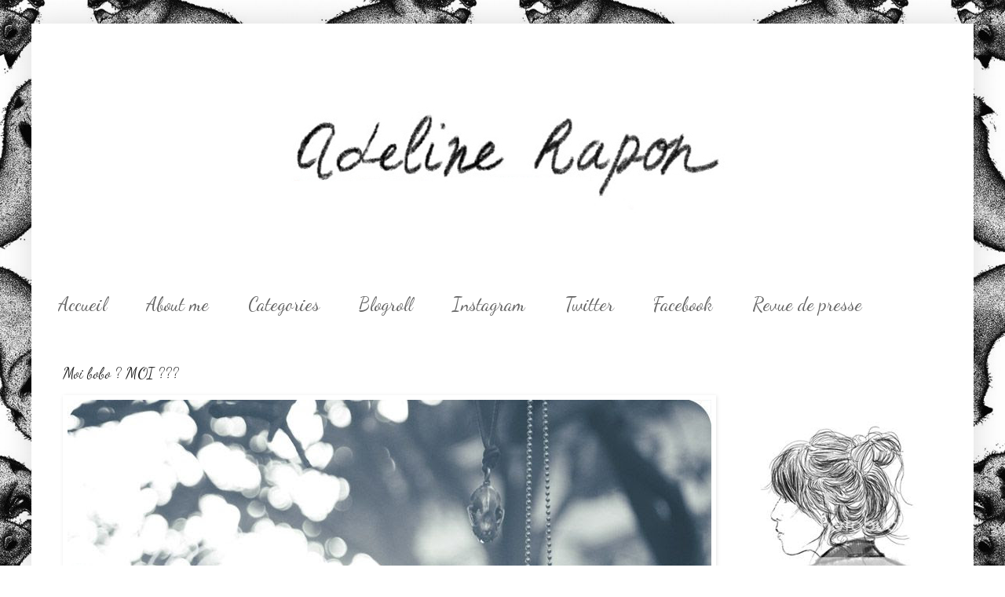

--- FILE ---
content_type: text/html; charset=UTF-8
request_url: https://adelinerapon.blogspot.com/2010/04/moi-bobo-moi.html?showComment=1272482567308
body_size: 20838
content:
<!DOCTYPE html>
<html class='v2' dir='ltr' xmlns='http://www.w3.org/1999/xhtml' xmlns:b='http://www.google.com/2005/gml/b' xmlns:data='http://www.google.com/2005/gml/data' xmlns:expr='http://www.google.com/2005/gml/expr'>
<head>
<link href='https://www.blogger.com/static/v1/widgets/335934321-css_bundle_v2.css' rel='stylesheet' type='text/css'/>
<meta content='IE=EmulateIE7' http-equiv='X-UA-Compatible'/>
<meta content='width=1100' name='viewport'/>
<meta content='text/html; charset=UTF-8' http-equiv='Content-Type'/>
<meta content='blogger' name='generator'/>
<link href='https://adelinerapon.blogspot.com/favicon.ico' rel='icon' type='image/x-icon'/>
<link href='http://adelinerapon.blogspot.com/2010/04/moi-bobo-moi.html' rel='canonical'/>
<link rel="alternate" type="application/atom+xml" title="Adeline Rapon - Atom" href="https://adelinerapon.blogspot.com/feeds/posts/default" />
<link rel="alternate" type="application/rss+xml" title="Adeline Rapon - RSS" href="https://adelinerapon.blogspot.com/feeds/posts/default?alt=rss" />
<link rel="service.post" type="application/atom+xml" title="Adeline Rapon - Atom" href="https://www.blogger.com/feeds/5842982364184022617/posts/default" />

<link rel="alternate" type="application/atom+xml" title="Adeline Rapon - Atom" href="https://adelinerapon.blogspot.com/feeds/5635380206479511176/comments/default" />
<!--Can't find substitution for tag [blog.ieCssRetrofitLinks]-->
<link href='http://i919.photobucket.com/albums/ad34/AdelineRapon/Look/IMG_3233copie.jpg' rel='image_src'/>
<meta content='http://adelinerapon.blogspot.com/2010/04/moi-bobo-moi.html' property='og:url'/>
<meta content='Moi bobo ? MOI ???' property='og:title'/>
<meta content='Robe H&amp;M  / chemise Maje  / chaussures Urban Outfitters  / colliers offerts Oui, encore du Gorillaz, mais c&#39;est trop bonheur. Yeah, Gorillaz...' property='og:description'/>
<meta content='https://lh3.googleusercontent.com/blogger_img_proxy/AEn0k_scO1GpHt-vUBiXbOgUbMmDNkBdTb20kcrtLuDgJblKULQaL3QibL8Yb7HcZtrT30prtwC3bYrkxw30l1irCWXCt4xYlpHhxrTvobI6_bDMJmU_sfOuIDqbQKUCCCSQD9BXfz6zs7YJGIPII098xw=w1200-h630-p-k-no-nu' property='og:image'/>
<title>Adeline Rapon: Moi bobo ? MOI ???</title>
<style type='text/css'>@font-face{font-family:'Dancing Script';font-style:normal;font-weight:400;font-display:swap;src:url(//fonts.gstatic.com/s/dancingscript/v29/If2cXTr6YS-zF4S-kcSWSVi_sxjsohD9F50Ruu7BMSo3Rep8hNX6plRPjLo.woff2)format('woff2');unicode-range:U+0102-0103,U+0110-0111,U+0128-0129,U+0168-0169,U+01A0-01A1,U+01AF-01B0,U+0300-0301,U+0303-0304,U+0308-0309,U+0323,U+0329,U+1EA0-1EF9,U+20AB;}@font-face{font-family:'Dancing Script';font-style:normal;font-weight:400;font-display:swap;src:url(//fonts.gstatic.com/s/dancingscript/v29/If2cXTr6YS-zF4S-kcSWSVi_sxjsohD9F50Ruu7BMSo3ROp8hNX6plRPjLo.woff2)format('woff2');unicode-range:U+0100-02BA,U+02BD-02C5,U+02C7-02CC,U+02CE-02D7,U+02DD-02FF,U+0304,U+0308,U+0329,U+1D00-1DBF,U+1E00-1E9F,U+1EF2-1EFF,U+2020,U+20A0-20AB,U+20AD-20C0,U+2113,U+2C60-2C7F,U+A720-A7FF;}@font-face{font-family:'Dancing Script';font-style:normal;font-weight:400;font-display:swap;src:url(//fonts.gstatic.com/s/dancingscript/v29/If2cXTr6YS-zF4S-kcSWSVi_sxjsohD9F50Ruu7BMSo3Sup8hNX6plRP.woff2)format('woff2');unicode-range:U+0000-00FF,U+0131,U+0152-0153,U+02BB-02BC,U+02C6,U+02DA,U+02DC,U+0304,U+0308,U+0329,U+2000-206F,U+20AC,U+2122,U+2191,U+2193,U+2212,U+2215,U+FEFF,U+FFFD;}</style>
<style id='page-skin-1' type='text/css'><!--
/*
-----------------------------------------------
Blogger Template Style
Name:     Simple
Designer: Blogger
URL:      www.blogger.com
----------------------------------------------- */
/* Content
----------------------------------------------- */
body {
font: normal normal 12px 'Times New Roman', Times, FreeSerif, serif;
color: #222222;
background: #ffffff url(//3.bp.blogspot.com/-gKNOyaF_paI/UHrXQUvhZwI/AAAAAAAAAJg/5DG2tRhlemY/s1600/renardswall-550x651.jpeg) repeat fixed top center;
padding: 0 40px 40px 40px;
}
html body .region-inner {
min-width: 0;
max-width: 100%;
width: auto;
}
h2 {
font-size: 22px;
}
a:link {
text-decoration:none;
color: #7f7f7f;
}
a:visited {
text-decoration:none;
color: #000000;
}
a:hover {
text-decoration:underline;
color: #444444;
}
.body-fauxcolumn-outer .fauxcolumn-inner {
background: transparent none repeat scroll top left;
_background-image: none;
}
.body-fauxcolumn-outer .cap-top {
position: absolute;
z-index: 1;
height: 400px;
width: 100%;
}
.body-fauxcolumn-outer .cap-top .cap-left {
width: 100%;
background: transparent none repeat-x scroll top left;
_background-image: none;
}
.content-outer {
-moz-box-shadow: 0 0 40px rgba(0, 0, 0, .15);
-webkit-box-shadow: 0 0 5px rgba(0, 0, 0, .15);
-goog-ms-box-shadow: 0 0 10px #333333;
box-shadow: 0 0 40px rgba(0, 0, 0, .15);
margin-bottom: 1px;
}
.content-inner {
padding: 10px 10px;
}
.content-inner {
background-color: #ffffff;
}
/* Header
----------------------------------------------- */
.header-outer {
background: transparent none repeat-x scroll 0 -400px;
_background-image: none;
}
.Header h1 {
font: normal normal 60px 'Courier New', Courier, FreeMono, monospace;
color: #ffffff;
text-shadow: -1px -1px 1px rgba(0, 0, 0, .2);
}
.Header h1 a {
color: #ffffff;
}
.Header .description {
font-size: 140%;
color: #ffffff;
}
.header-inner .Header .titlewrapper {
padding: 22px 30px;
}
.header-inner .Header .descriptionwrapper {
padding: 0 30px;
}
/* Tabs
----------------------------------------------- */
.tabs-inner .section:first-child {
border-top: 1px solid #ffffff;
}
.tabs-inner .section:first-child ul {
margin-top: -1px;
border-top: 1px solid #ffffff;
border-left: 0 solid #ffffff;
border-right: 0 solid #ffffff;
}
.tabs-inner .widget ul {
background: #ffffff url(//www.blogblog.com/1kt/simple/gradients_light.png) repeat-x scroll 0 -800px;
_background-image: none;
border-bottom: 1px solid #ffffff;
margin-top: 0;
margin-left: -30px;
margin-right: -30px;
}
.tabs-inner .widget li a {
display: inline-block;
padding: .6em 1em;
font: normal normal 24px Dancing Script;
color: #666666;
border-left: 1px solid #ffffff;
border-right: 1px solid #ffffff;
}
.tabs-inner .widget li:first-child a {
border-left: none;
}
.tabs-inner .widget li.selected a, .tabs-inner .widget li a:hover {
color: #000000;
background-color: #ffffff;
text-decoration: none;
}
/* Columns
----------------------------------------------- */
.main-outer {
border-top: 0 solid #ffffff;
}
.fauxcolumn-left-outer .fauxcolumn-inner {
border-right: 1px solid #ffffff;
}
.fauxcolumn-right-outer .fauxcolumn-inner {
border-left: 1px solid #ffffff;
}
/* Headings
----------------------------------------------- */
div.widget > h2,
div.widget h2.title {
margin: 0 0 1em 0;
font: normal bold 11px 'Courier New', Courier, FreeMono, monospace;
color: #000000;
}
/* Widgets
----------------------------------------------- */
.widget .zippy {
color: #ffffff;
text-shadow: 2px 2px 1px rgba(0, 0, 0, .1);
}
.widget .popular-posts ul {
list-style: none;
}
/* Posts
----------------------------------------------- */
h2.date-header {
font: normal bold 11px Arial, Tahoma, Helvetica, FreeSans, sans-serif;
}
.date-header span {
background-color: transparent;
color: #444444;
padding: inherit;
letter-spacing: inherit;
margin: inherit;
}
.main-inner {
padding-top: 30px;
padding-bottom: 30px;
}
.main-inner .column-center-inner {
padding: 0 15px;
}
.main-inner .column-center-inner .section {
margin: 0 15px;
}
.post {
margin: 0 0 25px 0;
}
h3.post-title, .comments h4 {
font: normal normal 20px Dancing Script;
margin: .75em 0 0;
}
.post-body {
font-size: 110%;
line-height: 1.4;
position: relative;
}
.post-body img, .post-body .tr-caption-container, .Profile img, .Image img,
.BlogList .item-thumbnail img {
padding: 2px;
background: #ffffff;
border: 1px solid #ffffff;
-moz-box-shadow: 1px 1px 5px rgba(0, 0, 0, .1);
-webkit-box-shadow: 1px 1px 5px rgba(0, 0, 0, .1);
box-shadow: 1px 1px 5px rgba(0, 0, 0, .1);
}
.post-body img, .post-body .tr-caption-container {
padding: 5px;
}
.post-body .tr-caption-container {
color: #444444;
}
.post-body .tr-caption-container img {
padding: 0;
background: transparent;
border: none;
-moz-box-shadow: 0 0 0 rgba(0, 0, 0, .1);
-webkit-box-shadow: 0 0 0 rgba(0, 0, 0, .1);
box-shadow: 0 0 0 rgba(0, 0, 0, .1);
}
.post-header {
margin: 0 0 1.5em;
line-height: 1.6;
font-size: 90%;
}
.post-footer {
margin: 20px -2px 0;
padding: 5px 10px;
color: #666666;
background-color: #ffffff;
border-bottom: 1px solid #f3f3f3;
line-height: 1.6;
font-size: 90%;
}
#comments .comment-author {
padding-top: 1.5em;
border-top: 1px solid #ffffff;
background-position: 0 1.5em;
}
#comments .comment-author:first-child {
padding-top: 0;
border-top: none;
}
.avatar-image-container {
margin: .2em 0 0;
}
#comments .avatar-image-container img {
border: 1px solid #ffffff;
}
/* Comments
----------------------------------------------- */
.comments .comments-content .icon.blog-author {
background-repeat: no-repeat;
background-image: url([data-uri]);
}
.comments .comments-content .loadmore a {
border-top: 1px solid #ffffff;
border-bottom: 1px solid #ffffff;
}
.comments .comment-thread.inline-thread {
background-color: #ffffff;
}
.comments .continue {
border-top: 2px solid #ffffff;
}
/* Accents
---------------------------------------------- */
.section-columns td.columns-cell {
border-left: 1px solid #ffffff;
}
.blog-pager {
background: transparent none no-repeat scroll top center;
}
.blog-pager-older-link, .home-link,
.blog-pager-newer-link {
background-color: #ffffff;
padding: 5px;
}
.footer-outer {
border-top: 0 dashed #bbbbbb;
}
/* Mobile
----------------------------------------------- */
body.mobile  {
background-size: auto;
}
.mobile .body-fauxcolumn-outer {
background: transparent none repeat scroll top left;
}
.mobile .body-fauxcolumn-outer .cap-top {
background-size: 100% auto;
}
.mobile .content-outer {
-webkit-box-shadow: 0 0 3px rgba(0, 0, 0, .15);
box-shadow: 0 0 3px rgba(0, 0, 0, .15);
}
.mobile .tabs-inner .widget ul {
margin-left: 0;
margin-right: 0;
}
.mobile .post {
margin: 0;
}
.mobile .main-inner .column-center-inner .section {
margin: 0;
}
.mobile .date-header span {
padding: 0.1em 10px;
margin: 0 -10px;
}
.mobile h3.post-title {
margin: 0;
}
.mobile .blog-pager {
background: transparent none no-repeat scroll top center;
}
.mobile .footer-outer {
border-top: none;
}
.mobile .main-inner, .mobile .footer-inner {
background-color: #ffffff;
}
.mobile-index-contents {
color: #222222;
}
.mobile-link-button {
background-color: #7f7f7f;
}
.mobile-link-button a:link, .mobile-link-button a:visited {
color: #ffffff;
}
.mobile .tabs-inner .section:first-child {
border-top: none;
}
.mobile .tabs-inner .PageList .widget-content {
background-color: #ffffff;
color: #000000;
border-top: 1px solid #ffffff;
border-bottom: 1px solid #ffffff;
}
.mobile .tabs-inner .PageList .widget-content .pagelist-arrow {
border-left: 1px solid #ffffff;
}

--></style>
<style id='template-skin-1' type='text/css'><!--
body {
min-width: 1200px;
}
.content-outer, .content-fauxcolumn-outer, .region-inner {
min-width: 1200px;
max-width: 1200px;
_width: 1200px;
}
.main-inner .columns {
padding-left: 0px;
padding-right: 340px;
}
.main-inner .fauxcolumn-center-outer {
left: 0px;
right: 340px;
/* IE6 does not respect left and right together */
_width: expression(this.parentNode.offsetWidth -
parseInt("0px") -
parseInt("340px") + 'px');
}
.main-inner .fauxcolumn-left-outer {
width: 0px;
}
.main-inner .fauxcolumn-right-outer {
width: 340px;
}
.main-inner .column-left-outer {
width: 0px;
right: 100%;
margin-left: -0px;
}
.main-inner .column-right-outer {
width: 340px;
margin-right: -340px;
}
#layout {
min-width: 0;
}
#layout .content-outer {
min-width: 0;
width: 800px;
}
#layout .region-inner {
min-width: 0;
width: auto;
}
--></style>
<link href='https://www.blogger.com/dyn-css/authorization.css?targetBlogID=5842982364184022617&amp;zx=91224f54-20be-481b-83ac-412c28f482fa' media='none' onload='if(media!=&#39;all&#39;)media=&#39;all&#39;' rel='stylesheet'/><noscript><link href='https://www.blogger.com/dyn-css/authorization.css?targetBlogID=5842982364184022617&amp;zx=91224f54-20be-481b-83ac-412c28f482fa' rel='stylesheet'/></noscript>
<meta name='google-adsense-platform-account' content='ca-host-pub-1556223355139109'/>
<meta name='google-adsense-platform-domain' content='blogspot.com'/>

</head>
<body class='loading variant-pale'>
<div class='navbar no-items section' id='navbar'>
</div>
<div class='body-fauxcolumns'>
<div class='fauxcolumn-outer body-fauxcolumn-outer'>
<div class='cap-top'>
<div class='cap-left'></div>
<div class='cap-right'></div>
</div>
<div class='fauxborder-left'>
<div class='fauxborder-right'></div>
<div class='fauxcolumn-inner'>
</div>
</div>
<div class='cap-bottom'>
<div class='cap-left'></div>
<div class='cap-right'></div>
</div>
</div>
</div>
<div class='content'>
<div class='content-fauxcolumns'>
<div class='fauxcolumn-outer content-fauxcolumn-outer'>
<div class='cap-top'>
<div class='cap-left'></div>
<div class='cap-right'></div>
</div>
<div class='fauxborder-left'>
<div class='fauxborder-right'></div>
<div class='fauxcolumn-inner'>
</div>
</div>
<div class='cap-bottom'>
<div class='cap-left'></div>
<div class='cap-right'></div>
</div>
</div>
</div>
<div class='content-outer'>
<div class='content-cap-top cap-top'>
<div class='cap-left'></div>
<div class='cap-right'></div>
</div>
<div class='fauxborder-left content-fauxborder-left'>
<div class='fauxborder-right content-fauxborder-right'></div>
<div class='content-inner'>
<header>
<div class='header-outer'>
<div class='header-cap-top cap-top'>
<div class='cap-left'></div>
<div class='cap-right'></div>
</div>
<div class='fauxborder-left header-fauxborder-left'>
<div class='fauxborder-right header-fauxborder-right'></div>
<div class='region-inner header-inner'>
<div class='header section' id='header'><div class='widget Header' data-version='1' id='Header1'>
<div id='header-inner'>
<a href='https://adelinerapon.blogspot.com/' style='display: block'>
<img alt='Adeline Rapon' height='318px; ' id='Header1_headerimg' src='https://blogger.googleusercontent.com/img/b/R29vZ2xl/AVvXsEj9r3J4MF-i6D1ckF7jjrnz1kymWy2Thh_jXkCdWEbDB1a0tCyvf-t4-9WJ28YiQpBwI_d05bBzAijV0aZX71bkUWe8I7Bj1Zr62giojMqVzZk2A4TSWy91x0zEI75_Q7t6DqmSwiozrgkI/s1600/Adeline+Rapon2.jpeg+copie' style='display: block' width='894px; '/>
</a>
</div>
</div></div>
</div>
</div>
<div class='header-cap-bottom cap-bottom'>
<div class='cap-left'></div>
<div class='cap-right'></div>
</div>
</div>
</header>
<div class='tabs-outer'>
<div class='tabs-cap-top cap-top'>
<div class='cap-left'></div>
<div class='cap-right'></div>
</div>
<div class='fauxborder-left tabs-fauxborder-left'>
<div class='fauxborder-right tabs-fauxborder-right'></div>
<div class='region-inner tabs-inner'>
<div class='tabs section' id='crosscol'><div class='widget PageList' data-version='1' id='PageList1'>
<h2>Pages</h2>
<div class='widget-content'>
<ul>
<li>
<a href='https://adelinerapon.blogspot.com/'>     Accueil     </a>
</li>
<li>
<a href='http://adelinerapon.blogspot.fr/search/label/FAQ'>About me</a>
</li>
<li>
<a href='https://adelinerapon.blogspot.com/p/categories.html'>Categories</a>
</li>
<li>
<a href='https://adelinerapon.blogspot.com/p/blogroll_17.html'>Blogroll</a>
</li>
<li>
<a href='http://instagram.com/adelinerapon/'>Instagram</a>
</li>
<li>
<a href='https://twitter.com/adelinerapon'>Twitter</a>
</li>
<li>
<a href='http://www.facebook.com/pages/Adeline-Rapon/235087770317'>Facebook</a>
</li>
<li>
<a href='https://adelinerapon.blogspot.com/p/contact.html'>Revue de presse</a>
</li>
</ul>
<div class='clear'></div>
</div>
</div></div>
<div class='tabs no-items section' id='crosscol-overflow'></div>
</div>
</div>
<div class='tabs-cap-bottom cap-bottom'>
<div class='cap-left'></div>
<div class='cap-right'></div>
</div>
</div>
<div class='main-outer'>
<div class='main-cap-top cap-top'>
<div class='cap-left'></div>
<div class='cap-right'></div>
</div>
<div class='fauxborder-left main-fauxborder-left'>
<div class='fauxborder-right main-fauxborder-right'></div>
<div class='region-inner main-inner'>
<div class='columns fauxcolumns'>
<div class='fauxcolumn-outer fauxcolumn-center-outer'>
<div class='cap-top'>
<div class='cap-left'></div>
<div class='cap-right'></div>
</div>
<div class='fauxborder-left'>
<div class='fauxborder-right'></div>
<div class='fauxcolumn-inner'>
</div>
</div>
<div class='cap-bottom'>
<div class='cap-left'></div>
<div class='cap-right'></div>
</div>
</div>
<div class='fauxcolumn-outer fauxcolumn-left-outer'>
<div class='cap-top'>
<div class='cap-left'></div>
<div class='cap-right'></div>
</div>
<div class='fauxborder-left'>
<div class='fauxborder-right'></div>
<div class='fauxcolumn-inner'>
</div>
</div>
<div class='cap-bottom'>
<div class='cap-left'></div>
<div class='cap-right'></div>
</div>
</div>
<div class='fauxcolumn-outer fauxcolumn-right-outer'>
<div class='cap-top'>
<div class='cap-left'></div>
<div class='cap-right'></div>
</div>
<div class='fauxborder-left'>
<div class='fauxborder-right'></div>
<div class='fauxcolumn-inner'>
</div>
</div>
<div class='cap-bottom'>
<div class='cap-left'></div>
<div class='cap-right'></div>
</div>
</div>
<!-- corrects IE6 width calculation -->
<div class='columns-inner'>
<div class='column-center-outer'>
<div class='column-center-inner'>
<div class='main section' id='main'><div class='widget Blog' data-version='1' id='Blog1'>
<div class='blog-posts hfeed'>

          <div class="date-outer">
        

          <div class="date-posts">
        
<div class='post-outer'>
<div class='post hentry' itemprop='blogPost' itemscope='itemscope' itemtype='http://schema.org/BlogPosting'>
<meta content='http://i919.photobucket.com/albums/ad34/AdelineRapon/Look/th_IMG_3233copie.jpg' itemprop='image_url'/>
<meta content='5842982364184022617' itemprop='blogId'/>
<meta content='5635380206479511176' itemprop='postId'/>
<a name='5635380206479511176'></a>
<h3 class='post-title entry-title' itemprop='name'>
Moi bobo ? MOI ???
</h3>
<div class='post-header'>
<div class='post-header-line-1'></div>
</div>
<div class='post-body entry-content' id='post-body-5635380206479511176' itemprop='description articleBody'>
<img alt="" border="0" src="https://lh3.googleusercontent.com/blogger_img_proxy/AEn0k_scO1GpHt-vUBiXbOgUbMmDNkBdTb20kcrtLuDgJblKULQaL3QibL8Yb7HcZtrT30prtwC3bYrkxw30l1irCWXCt4xYlpHhxrTvobI6_bDMJmU_sfOuIDqbQKUCCCSQD9BXfz6zs7YJGIPII098xw=s0-d" style="display: block; margin-top: 0px; margin-right: auto; margin-bottom: 10px; margin-left: auto; text-align: center; cursor: pointer; width: 820px; height: 547px; "><br /><div><img alt="" border="0" src="https://lh3.googleusercontent.com/blogger_img_proxy/AEn0k_tFKzqP5XrtGSb-ob3h8_EQlbFgFHoYN0Zxfb17KxnpsyzV-Mu81jbRnYNC20JI-TDrLfEy99CFotmqb8Zb4nJLOifDqcmuk5WxNveodfkaORv1gMqcU-n_3Sl2oIHu6eVOuiP4aXCMI6AmOvnK=s0-d" style="display: block; margin-top: 0px; margin-right: auto; margin-bottom: 10px; margin-left: auto; text-align: center; cursor: pointer; width: 820px; height: 547px; "><br /><div><img alt="" border="0" src="https://lh3.googleusercontent.com/blogger_img_proxy/AEn0k_tqrATBmu5zQXw_P9K-RcHSauiZ52Dz7e5yY0rFqlZ4iGFbMCDboI67gWvilR9KC52QLl-o21n3NSP7slv51u1gzsWutdsZZsmQHFgAR9YPXtTqn1b397dMQbi_sAtD1tnrPdFPBNnf4Hb_FahIqQ=s0-d" style="display: block; margin-top: 0px; margin-right: auto; margin-bottom: 10px; margin-left: auto; text-align: center; cursor: pointer; width: 820px; height: 547px; "><br /><div><img alt="" border="0" src="https://lh3.googleusercontent.com/blogger_img_proxy/AEn0k_uvwkGYFSGlx6sf6JpHiiD3IOQo1jRzu-eY_smXjmX1UEkNTP8_SqlK20lEXTdSauZFZ3Td2K0qqe1hftVz7UuM0cKXjQEifgCYEPnWsMK6nodKwMl37w9kvNQY1T-A779OikUfqG0pNQ5mYlLv=s0-d" style="display:block; margin:0px auto 10px; text-align:center;cursor:pointer; cursor:hand;width: 820px; height: 547px;"><div style="text-align: center;"><div style="text-align: left;"><br /></div></div><img alt="" border="0" src="https://lh3.googleusercontent.com/blogger_img_proxy/AEn0k_v-qwSEVnoGM7Cvp_tUGflg9TK8E2_vQZKTbWsPYseJftlFf0bFTT54vHk3lRkkqz1x4lAJ11nw8Y-6UFG9fx2VMyzgPwqPaZf1PzGq91pJKJajsbMVAyKvwx--UKWQ9xHsaQtGNw1M8A5By4EELA=s0-d" style="display:block; margin:0px auto 10px; text-align:center;cursor:pointer; cursor:hand;width: 820px; height: 615px;"><div style="text-align: center;"><div style="text-align: center;">Robe <b>H&amp;M</b> / chemise <b>Maje</b> / chaussures <b>Urban Outfitters</b> / colliers offerts</div><div style="text-align: left;"><br /></div><div style="text-align: left;"><br /></div><div style="text-align: left;">Oui, encore du Gorillaz, mais c'est trop bonheur.</div><div style="text-align: left;"><span class="Apple-style-span" style="font-size: small;"><i>Yeah, Gorillaz again, but it's happyhappyhappiness.</i></span></div><div style="text-align: left;"><div style="width: 220px; height: 55px;"><object height="55" width="220"><param name="movie" value="//www.deezer.com/embedded/small-widget-v2.swf?idSong=5490692&amp;colorBackground=0x555552&amp;textColor1=0xFFFFFF&amp;colorVolume=0x39D1FD&amp;autoplay=0"><embed src="//www.deezer.com/embedded/small-widget-v2.swf?idSong=5490692&amp;colorBackground=0x525252&amp;textColor1=0xFFFFFF&amp;colorVolume=0x39D1FD&amp;autoplay=0" type="application/x-shockwave-flash" width="220" height="55"></embed></object></div></div><div style="text-align: left;"><div><br /></div></div></div></div></div></div>
<div style='clear: both;'></div>
</div>
<div class='post-footer'>
<div class='post-footer-line post-footer-line-1'><span class='post-comment-link'>
</span>
<span class='post-icons'>
<span class='item-control blog-admin pid-1822610597'>
<a href='https://www.blogger.com/post-edit.g?blogID=5842982364184022617&postID=5635380206479511176&from=pencil' title='Modifier l&#39;article'>
<img alt='' class='icon-action' height='18' src='https://resources.blogblog.com/img/icon18_edit_allbkg.gif' width='18'/>
</a>
</span>
</span>
<span class='post-backlinks post-comment-link'>
</span>
</div>
<div class='post-footer-line post-footer-line-2'><span class='post-labels'>
Libellés :
<a href='https://adelinerapon.blogspot.com/search/label/Look' rel='tag'>Look</a>
</span>
</div>
<div class='post-footer-line post-footer-line-3'></div>
</div>
</div>
<div class='comments' id='comments'>
<a name='comments'></a>
<h4>33&#160;commentaires:</h4>
<div id='Blog1_comments-block-wrapper'>
<dl class='avatar-comment-indent' id='comments-block'>
<dt class='comment-author ' id='c2805536464939623472'>
<a name='c2805536464939623472'></a>
<div class="avatar-image-container avatar-stock"><span dir="ltr"><img src="//resources.blogblog.com/img/blank.gif" width="35" height="35" alt="" title="Anonyme">

</span></div>
Anonyme
a dit&#8230;
</dt>
<dd class='comment-body' id='Blog1_cmt-2805536464939623472'>
<p>
Je trouve que ça change! Et j&#39;adore!<br />Oui en effet; assez bobo :)<br />Bises
</p>
</dd>
<dd class='comment-footer'>
<span class='comment-timestamp'>
<a href='https://adelinerapon.blogspot.com/2010/04/moi-bobo-moi.html?showComment=1272481094222#c2805536464939623472' title='comment permalink'>
28 avril 2010 à 20:58
</a>
<span class='item-control blog-admin pid-820249226'>
<a class='comment-delete' href='https://www.blogger.com/comment/delete/5842982364184022617/2805536464939623472' title='Supprimer le commentaire'>
<img src='https://resources.blogblog.com/img/icon_delete13.gif'/>
</a>
</span>
</span>
</dd>
<dt class='comment-author ' id='c753233466153694216'>
<a name='c753233466153694216'></a>
<div class="avatar-image-container avatar-stock"><span dir="ltr"><a href="https://www.blogger.com/profile/05835226358541329600" target="" rel="nofollow" onclick="" class="avatar-hovercard" id="av-753233466153694216-05835226358541329600"><img src="//www.blogger.com/img/blogger_logo_round_35.png" width="35" height="35" alt="" title="Lou">

</a></span></div>
<a href='https://www.blogger.com/profile/05835226358541329600' rel='nofollow'>Lou</a>
a dit&#8230;
</dt>
<dd class='comment-body' id='Blog1_cmt-753233466153694216'>
<p>
J&#39;aime !
</p>
</dd>
<dd class='comment-footer'>
<span class='comment-timestamp'>
<a href='https://adelinerapon.blogspot.com/2010/04/moi-bobo-moi.html?showComment=1272481248291#c753233466153694216' title='comment permalink'>
28 avril 2010 à 21:00
</a>
<span class='item-control blog-admin pid-638560056'>
<a class='comment-delete' href='https://www.blogger.com/comment/delete/5842982364184022617/753233466153694216' title='Supprimer le commentaire'>
<img src='https://resources.blogblog.com/img/icon_delete13.gif'/>
</a>
</span>
</span>
</dd>
<dt class='comment-author ' id='c3865283761997243238'>
<a name='c3865283761997243238'></a>
<div class="avatar-image-container vcard"><span dir="ltr"><a href="https://www.blogger.com/profile/14406225725175490192" target="" rel="nofollow" onclick="" class="avatar-hovercard" id="av-3865283761997243238-14406225725175490192"><img src="https://resources.blogblog.com/img/blank.gif" width="35" height="35" class="delayLoad" style="display: none;" longdesc="//3.bp.blogspot.com/-Sk2Vk58Jxw4/T3SGtPCkkZI/AAAAAAAAA7g/-AaUiZYrnpc/s35/safe_image_large.php.jpg" alt="" title="Petite L.">

<noscript><img src="//3.bp.blogspot.com/-Sk2Vk58Jxw4/T3SGtPCkkZI/AAAAAAAAA7g/-AaUiZYrnpc/s35/safe_image_large.php.jpg" width="35" height="35" class="photo" alt=""></noscript></a></span></div>
<a href='https://www.blogger.com/profile/14406225725175490192' rel='nofollow'>Petite L.</a>
a dit&#8230;
</dt>
<dd class='comment-body' id='Blog1_cmt-3865283761997243238'>
<p>
La dernière photo est terrible, l&#39;effet de transparence avec le soleil (qui laisse deviner tes courbes parfaites) est superbe!
</p>
</dd>
<dd class='comment-footer'>
<span class='comment-timestamp'>
<a href='https://adelinerapon.blogspot.com/2010/04/moi-bobo-moi.html?showComment=1272481356574#c3865283761997243238' title='comment permalink'>
28 avril 2010 à 21:02
</a>
<span class='item-control blog-admin pid-2000085294'>
<a class='comment-delete' href='https://www.blogger.com/comment/delete/5842982364184022617/3865283761997243238' title='Supprimer le commentaire'>
<img src='https://resources.blogblog.com/img/icon_delete13.gif'/>
</a>
</span>
</span>
</dd>
<dt class='comment-author ' id='c3213986284828411150'>
<a name='c3213986284828411150'></a>
<div class="avatar-image-container vcard"><span dir="ltr"><a href="https://www.blogger.com/profile/04834458663427735291" target="" rel="nofollow" onclick="" class="avatar-hovercard" id="av-3213986284828411150-04834458663427735291"><img src="https://resources.blogblog.com/img/blank.gif" width="35" height="35" class="delayLoad" style="display: none;" longdesc="//blogger.googleusercontent.com/img/b/R29vZ2xl/AVvXsEhcD5saNR5UM6Wr2CI4L4-zdhw-PZbETqxh5q-9uWqOTZ_Jgrxcb1fsyZcVaioMetBpQrG52HtUjqWtFSG7KWXGClVDlf2qIyD_fhroWkk-NhDHhXZpt4tcw3BcrqqIdg/s45-c/IMG_2572.JPG" alt="" title="cookie">

<noscript><img src="//blogger.googleusercontent.com/img/b/R29vZ2xl/AVvXsEhcD5saNR5UM6Wr2CI4L4-zdhw-PZbETqxh5q-9uWqOTZ_Jgrxcb1fsyZcVaioMetBpQrG52HtUjqWtFSG7KWXGClVDlf2qIyD_fhroWkk-NhDHhXZpt4tcw3BcrqqIdg/s45-c/IMG_2572.JPG" width="35" height="35" class="photo" alt=""></noscript></a></span></div>
<a href='https://www.blogger.com/profile/04834458663427735291' rel='nofollow'>cookie</a>
a dit&#8230;
</dt>
<dd class='comment-body' id='Blog1_cmt-3213986284828411150'>
<p>
nice photos!<br /><br />xo
</p>
</dd>
<dd class='comment-footer'>
<span class='comment-timestamp'>
<a href='https://adelinerapon.blogspot.com/2010/04/moi-bobo-moi.html?showComment=1272481517574#c3213986284828411150' title='comment permalink'>
28 avril 2010 à 21:05
</a>
<span class='item-control blog-admin pid-1307494342'>
<a class='comment-delete' href='https://www.blogger.com/comment/delete/5842982364184022617/3213986284828411150' title='Supprimer le commentaire'>
<img src='https://resources.blogblog.com/img/icon_delete13.gif'/>
</a>
</span>
</span>
</dd>
<dt class='comment-author ' id='c5141188936337664255'>
<a name='c5141188936337664255'></a>
<div class="avatar-image-container vcard"><span dir="ltr"><a href="https://www.blogger.com/profile/01689200679830167791" target="" rel="nofollow" onclick="" class="avatar-hovercard" id="av-5141188936337664255-01689200679830167791"><img src="https://resources.blogblog.com/img/blank.gif" width="35" height="35" class="delayLoad" style="display: none;" longdesc="//blogger.googleusercontent.com/img/b/R29vZ2xl/AVvXsEhLpHOUGo9l-H8E4-Lr4falDKhHB1nQPjFhc86qHYjnNZoIYACTIehLK9gacG7jJm1N_Ap20JHElUDWqZyQF25evMmPmBkbsZWrsXEVUTO6DSEB8mirrzXe4QPjk9hC9Q/s45-c/310961_2520735102956_1390650872_32970737_2022403980_n.jpg" alt="" title="My trendy blog">

<noscript><img src="//blogger.googleusercontent.com/img/b/R29vZ2xl/AVvXsEhLpHOUGo9l-H8E4-Lr4falDKhHB1nQPjFhc86qHYjnNZoIYACTIehLK9gacG7jJm1N_Ap20JHElUDWqZyQF25evMmPmBkbsZWrsXEVUTO6DSEB8mirrzXe4QPjk9hC9Q/s45-c/310961_2520735102956_1390650872_32970737_2022403980_n.jpg" width="35" height="35" class="photo" alt=""></noscript></a></span></div>
<a href='https://www.blogger.com/profile/01689200679830167791' rel='nofollow'>My trendy blog</a>
a dit&#8230;
</dt>
<dd class='comment-body' id='Blog1_cmt-5141188936337664255'>
<p>
Vraiment originale cette tenue, et j&#39;adore les dernières photos où tu joues avec le soleil ! <br />Super style !<br />Bnne Continuation &#9829;
</p>
</dd>
<dd class='comment-footer'>
<span class='comment-timestamp'>
<a href='https://adelinerapon.blogspot.com/2010/04/moi-bobo-moi.html?showComment=1272482567308#c5141188936337664255' title='comment permalink'>
28 avril 2010 à 21:22
</a>
<span class='item-control blog-admin pid-1789297590'>
<a class='comment-delete' href='https://www.blogger.com/comment/delete/5842982364184022617/5141188936337664255' title='Supprimer le commentaire'>
<img src='https://resources.blogblog.com/img/icon_delete13.gif'/>
</a>
</span>
</span>
</dd>
<dt class='comment-author ' id='c6684774541162768859'>
<a name='c6684774541162768859'></a>
<div class="avatar-image-container vcard"><span dir="ltr"><a href="https://www.blogger.com/profile/13400391157562721526" target="" rel="nofollow" onclick="" class="avatar-hovercard" id="av-6684774541162768859-13400391157562721526"><img src="https://resources.blogblog.com/img/blank.gif" width="35" height="35" class="delayLoad" style="display: none;" longdesc="//blogger.googleusercontent.com/img/b/R29vZ2xl/AVvXsEilc1jJTIa6OcwGeP0ytAeVvLK2CTBVvEQpBJvm9b9l37RgSbVYTGsmByehNKRMYgvZ4rAQAWn_S5DuVmEWhw3k84_EVZN3DDdrEO4UwMUnJICcNywunk_K34IDjEMnp3Y/s45-c/IMG_3737.jpg" alt="" title="Sekhmet">

<noscript><img src="//blogger.googleusercontent.com/img/b/R29vZ2xl/AVvXsEilc1jJTIa6OcwGeP0ytAeVvLK2CTBVvEQpBJvm9b9l37RgSbVYTGsmByehNKRMYgvZ4rAQAWn_S5DuVmEWhw3k84_EVZN3DDdrEO4UwMUnJICcNywunk_K34IDjEMnp3Y/s45-c/IMG_3737.jpg" width="35" height="35" class="photo" alt=""></noscript></a></span></div>
<a href='https://www.blogger.com/profile/13400391157562721526' rel='nofollow'>Sekhmet</a>
a dit&#8230;
</dt>
<dd class='comment-body' id='Blog1_cmt-6684774541162768859'>
<p>
Ca c&#39;est du tarpé de compet&#39;!
</p>
</dd>
<dd class='comment-footer'>
<span class='comment-timestamp'>
<a href='https://adelinerapon.blogspot.com/2010/04/moi-bobo-moi.html?showComment=1272485342032#c6684774541162768859' title='comment permalink'>
28 avril 2010 à 22:09
</a>
<span class='item-control blog-admin pid-1950160822'>
<a class='comment-delete' href='https://www.blogger.com/comment/delete/5842982364184022617/6684774541162768859' title='Supprimer le commentaire'>
<img src='https://resources.blogblog.com/img/icon_delete13.gif'/>
</a>
</span>
</span>
</dd>
<dt class='comment-author ' id='c6441378635052503337'>
<a name='c6441378635052503337'></a>
<div class="avatar-image-container vcard"><span dir="ltr"><a href="https://www.blogger.com/profile/10700190805472941471" target="" rel="nofollow" onclick="" class="avatar-hovercard" id="av-6441378635052503337-10700190805472941471"><img src="https://resources.blogblog.com/img/blank.gif" width="35" height="35" class="delayLoad" style="display: none;" longdesc="//2.bp.blogspot.com/-hnrUP5-BB8E/Tvdfxmf240I/AAAAAAAABXc/a1E8s-GFsBs/s35/Capture%25252Bd%252525E2%25252580%25252599%252525C3%252525A9cran%25252B2011-12-25%25252B%252525C3%252525A0%25252B18.33.28.png" alt="" title="Safia">

<noscript><img src="//2.bp.blogspot.com/-hnrUP5-BB8E/Tvdfxmf240I/AAAAAAAABXc/a1E8s-GFsBs/s35/Capture%25252Bd%252525E2%25252580%25252599%252525C3%252525A9cran%25252B2011-12-25%25252B%252525C3%252525A0%25252B18.33.28.png" width="35" height="35" class="photo" alt=""></noscript></a></span></div>
<a href='https://www.blogger.com/profile/10700190805472941471' rel='nofollow'>Safia</a>
a dit&#8230;
</dt>
<dd class='comment-body' id='Blog1_cmt-6441378635052503337'>
<p>
J&#39;adore ta robe !<br />grungyy je trouve moi ! avec un petit accent à la nicole richie !<br /><br />CONCOURS POUR GAGNER UN SUPER SAC SUR MON BLOG
</p>
</dd>
<dd class='comment-footer'>
<span class='comment-timestamp'>
<a href='https://adelinerapon.blogspot.com/2010/04/moi-bobo-moi.html?showComment=1272485342033#c6441378635052503337' title='comment permalink'>
28 avril 2010 à 22:09
</a>
<span class='item-control blog-admin pid-1754115532'>
<a class='comment-delete' href='https://www.blogger.com/comment/delete/5842982364184022617/6441378635052503337' title='Supprimer le commentaire'>
<img src='https://resources.blogblog.com/img/icon_delete13.gif'/>
</a>
</span>
</span>
</dd>
<dt class='comment-author ' id='c8276383403937749534'>
<a name='c8276383403937749534'></a>
<div class="avatar-image-container vcard"><span dir="ltr"><a href="https://www.blogger.com/profile/03774977192002819949" target="" rel="nofollow" onclick="" class="avatar-hovercard" id="av-8276383403937749534-03774977192002819949"><img src="https://resources.blogblog.com/img/blank.gif" width="35" height="35" class="delayLoad" style="display: none;" longdesc="//blogger.googleusercontent.com/img/b/R29vZ2xl/AVvXsEjKivPaAkWwEQMRIJ336kOkM2UWTQMQUA6cV32RW0-DICaXIDkZmD0qJDqjvq_TfEJvDSKrdA0brjNcexMXwAgB-484n7NKtQsPF0C_c43P-s67X2r7n08MNnjwpY4sbvs/s45-c/IMG_3753.JPG" alt="" title="Selma Janina">

<noscript><img src="//blogger.googleusercontent.com/img/b/R29vZ2xl/AVvXsEjKivPaAkWwEQMRIJ336kOkM2UWTQMQUA6cV32RW0-DICaXIDkZmD0qJDqjvq_TfEJvDSKrdA0brjNcexMXwAgB-484n7NKtQsPF0C_c43P-s67X2r7n08MNnjwpY4sbvs/s45-c/IMG_3753.JPG" width="35" height="35" class="photo" alt=""></noscript></a></span></div>
<a href='https://www.blogger.com/profile/03774977192002819949' rel='nofollow'>Selma Janina</a>
a dit&#8230;
</dt>
<dd class='comment-body' id='Blog1_cmt-8276383403937749534'>
<p>
love your outfit! nice pictures! <br /><br />xXx
</p>
</dd>
<dd class='comment-footer'>
<span class='comment-timestamp'>
<a href='https://adelinerapon.blogspot.com/2010/04/moi-bobo-moi.html?showComment=1272485876221#c8276383403937749534' title='comment permalink'>
28 avril 2010 à 22:17
</a>
<span class='item-control blog-admin pid-1671520444'>
<a class='comment-delete' href='https://www.blogger.com/comment/delete/5842982364184022617/8276383403937749534' title='Supprimer le commentaire'>
<img src='https://resources.blogblog.com/img/icon_delete13.gif'/>
</a>
</span>
</span>
</dd>
<dt class='comment-author ' id='c7176039635306306045'>
<a name='c7176039635306306045'></a>
<div class="avatar-image-container vcard"><span dir="ltr"><a href="https://www.blogger.com/profile/14726008179757644650" target="" rel="nofollow" onclick="" class="avatar-hovercard" id="av-7176039635306306045-14726008179757644650"><img src="https://resources.blogblog.com/img/blank.gif" width="35" height="35" class="delayLoad" style="display: none;" longdesc="//1.bp.blogspot.com/_DskFrQOjp9k/S1CdiwTjw7I/AAAAAAAABJM/SFJzh0RW7sU/S45-s35/Patrick%2Bog%2BTrine-f%25C3%25B8dselsdagsfest%2B012.JPG" alt="" title="Line&amp;amp;amp;Trine">

<noscript><img src="//1.bp.blogspot.com/_DskFrQOjp9k/S1CdiwTjw7I/AAAAAAAABJM/SFJzh0RW7sU/S45-s35/Patrick%2Bog%2BTrine-f%25C3%25B8dselsdagsfest%2B012.JPG" width="35" height="35" class="photo" alt=""></noscript></a></span></div>
<a href='https://www.blogger.com/profile/14726008179757644650' rel='nofollow'>Line&amp;Trine</a>
a dit&#8230;
</dt>
<dd class='comment-body' id='Blog1_cmt-7176039635306306045'>
<p>
you look so great! love this blog! have to follow.<br />Have a look at our blog if you like<br />-Trine<br /><br />www.loosebraids.blogspot.com
</p>
</dd>
<dd class='comment-footer'>
<span class='comment-timestamp'>
<a href='https://adelinerapon.blogspot.com/2010/04/moi-bobo-moi.html?showComment=1272486200312#c7176039635306306045' title='comment permalink'>
28 avril 2010 à 22:23
</a>
<span class='item-control blog-admin pid-2127373896'>
<a class='comment-delete' href='https://www.blogger.com/comment/delete/5842982364184022617/7176039635306306045' title='Supprimer le commentaire'>
<img src='https://resources.blogblog.com/img/icon_delete13.gif'/>
</a>
</span>
</span>
</dd>
<dt class='comment-author ' id='c8557380490627595606'>
<a name='c8557380490627595606'></a>
<div class="avatar-image-container vcard"><span dir="ltr"><a href="https://www.blogger.com/profile/04303240417474053435" target="" rel="nofollow" onclick="" class="avatar-hovercard" id="av-8557380490627595606-04303240417474053435"><img src="https://resources.blogblog.com/img/blank.gif" width="35" height="35" class="delayLoad" style="display: none;" longdesc="//4.bp.blogspot.com/_ne_KzDHPKN4/SwF3RD3oCWI/AAAAAAAAAAk/IPp6XVGkb_U/S45-s35/Photo%2B185-pola03.jpg" alt="" title="Justine">

<noscript><img src="//4.bp.blogspot.com/_ne_KzDHPKN4/SwF3RD3oCWI/AAAAAAAAAAk/IPp6XVGkb_U/S45-s35/Photo%2B185-pola03.jpg" width="35" height="35" class="photo" alt=""></noscript></a></span></div>
<a href='https://www.blogger.com/profile/04303240417474053435' rel='nofollow'>Justine</a>
a dit&#8230;
</dt>
<dd class='comment-body' id='Blog1_cmt-8557380490627595606'>
<p>
je suis définitivement amoureuse de ces chaussures. :))
</p>
</dd>
<dd class='comment-footer'>
<span class='comment-timestamp'>
<a href='https://adelinerapon.blogspot.com/2010/04/moi-bobo-moi.html?showComment=1272486339186#c8557380490627595606' title='comment permalink'>
28 avril 2010 à 22:25
</a>
<span class='item-control blog-admin pid-2106317350'>
<a class='comment-delete' href='https://www.blogger.com/comment/delete/5842982364184022617/8557380490627595606' title='Supprimer le commentaire'>
<img src='https://resources.blogblog.com/img/icon_delete13.gif'/>
</a>
</span>
</span>
</dd>
<dt class='comment-author ' id='c4775322889145456072'>
<a name='c4775322889145456072'></a>
<div class="avatar-image-container avatar-stock"><span dir="ltr"><img src="//resources.blogblog.com/img/blank.gif" width="35" height="35" alt="" title="Anonyme">

</span></div>
Anonyme
a dit&#8230;
</dt>
<dd class='comment-body' id='Blog1_cmt-4775322889145456072'>
<p>
j&#39;aime bien la robe ainsi les photos!<br /><br />voici mon blog si tu voudrais le visiter!<br />http://indian-winter.blogspot.com/
</p>
</dd>
<dd class='comment-footer'>
<span class='comment-timestamp'>
<a href='https://adelinerapon.blogspot.com/2010/04/moi-bobo-moi.html?showComment=1272486847565#c4775322889145456072' title='comment permalink'>
28 avril 2010 à 22:34
</a>
<span class='item-control blog-admin pid-820249226'>
<a class='comment-delete' href='https://www.blogger.com/comment/delete/5842982364184022617/4775322889145456072' title='Supprimer le commentaire'>
<img src='https://resources.blogblog.com/img/icon_delete13.gif'/>
</a>
</span>
</span>
</dd>
<dt class='comment-author ' id='c6230547297961265502'>
<a name='c6230547297961265502'></a>
<div class="avatar-image-container vcard"><span dir="ltr"><a href="https://www.blogger.com/profile/16577932516482673852" target="" rel="nofollow" onclick="" class="avatar-hovercard" id="av-6230547297961265502-16577932516482673852"><img src="https://resources.blogblog.com/img/blank.gif" width="35" height="35" class="delayLoad" style="display: none;" longdesc="//blogger.googleusercontent.com/img/b/R29vZ2xl/AVvXsEg1Jcc5psMvMM9ubn4tt3Pq45Pu_X_1QVyl9a153UwUB9saCAoChEzMXvwKEhR44fPgUJrXIVsS5NElASJkgLyGJnTHlrn-oUnZehw7-ljlf0m4Mlf4DrmYaBDg1BoO/s45-c/fashion-week-paris-levenement-mode-L-1.jpeg" alt="" title="Cupcakes are fashion !">

<noscript><img src="//blogger.googleusercontent.com/img/b/R29vZ2xl/AVvXsEg1Jcc5psMvMM9ubn4tt3Pq45Pu_X_1QVyl9a153UwUB9saCAoChEzMXvwKEhR44fPgUJrXIVsS5NElASJkgLyGJnTHlrn-oUnZehw7-ljlf0m4Mlf4DrmYaBDg1BoO/s45-c/fashion-week-paris-levenement-mode-L-1.jpeg" width="35" height="35" class="photo" alt=""></noscript></a></span></div>
<a href='https://www.blogger.com/profile/16577932516482673852' rel='nofollow'>Cupcakes are fashion !</a>
a dit&#8230;
</dt>
<dd class='comment-body' id='Blog1_cmt-6230547297961265502'>
<p>
Oh mais ce qu&#39;elle est belle et simple cette longue robe ! Et les chaussures tellement cool !<br /><br />http://cupcakesarefashion.blogspot.com/<br /><br />XOXO, C.
</p>
</dd>
<dd class='comment-footer'>
<span class='comment-timestamp'>
<a href='https://adelinerapon.blogspot.com/2010/04/moi-bobo-moi.html?showComment=1272486943617#c6230547297961265502' title='comment permalink'>
28 avril 2010 à 22:35
</a>
<span class='item-control blog-admin pid-1157617122'>
<a class='comment-delete' href='https://www.blogger.com/comment/delete/5842982364184022617/6230547297961265502' title='Supprimer le commentaire'>
<img src='https://resources.blogblog.com/img/icon_delete13.gif'/>
</a>
</span>
</span>
</dd>
<dt class='comment-author ' id='c3468665036790944617'>
<a name='c3468665036790944617'></a>
<div class="avatar-image-container vcard"><span dir="ltr"><a href="https://www.blogger.com/profile/11727843352512319506" target="" rel="nofollow" onclick="" class="avatar-hovercard" id="av-3468665036790944617-11727843352512319506"><img src="https://resources.blogblog.com/img/blank.gif" width="35" height="35" class="delayLoad" style="display: none;" longdesc="//blogger.googleusercontent.com/img/b/R29vZ2xl/AVvXsEjkuSp_TB8AGYAZtUv6V43h0ImIJX_rs6HmxMPf3CHKJkmr0M9QtMCWjjl-nnnGhVUHPEh51D4n9nm3q9yX3a2uYVa9G3uBi7dRqg3KvS7gKpNcP0aOz6qytkE57yVIaY4/s45-c/tete.jpg" alt="" title="leblogdemok">

<noscript><img src="//blogger.googleusercontent.com/img/b/R29vZ2xl/AVvXsEjkuSp_TB8AGYAZtUv6V43h0ImIJX_rs6HmxMPf3CHKJkmr0M9QtMCWjjl-nnnGhVUHPEh51D4n9nm3q9yX3a2uYVa9G3uBi7dRqg3KvS7gKpNcP0aOz6qytkE57yVIaY4/s45-c/tete.jpg" width="35" height="35" class="photo" alt=""></noscript></a></span></div>
<a href='https://www.blogger.com/profile/11727843352512319506' rel='nofollow'>leblogdemok</a>
a dit&#8230;
</dt>
<dd class='comment-body' id='Blog1_cmt-3468665036790944617'>
<p>
J&#39;adore !!! trop bien ce look ! ;-)<br />xoxo
</p>
</dd>
<dd class='comment-footer'>
<span class='comment-timestamp'>
<a href='https://adelinerapon.blogspot.com/2010/04/moi-bobo-moi.html?showComment=1272487820383#c3468665036790944617' title='comment permalink'>
28 avril 2010 à 22:50
</a>
<span class='item-control blog-admin pid-202992109'>
<a class='comment-delete' href='https://www.blogger.com/comment/delete/5842982364184022617/3468665036790944617' title='Supprimer le commentaire'>
<img src='https://resources.blogblog.com/img/icon_delete13.gif'/>
</a>
</span>
</span>
</dd>
<dt class='comment-author ' id='c5675172014024195002'>
<a name='c5675172014024195002'></a>
<div class="avatar-image-container avatar-stock"><span dir="ltr"><a href="https://www.blogger.com/profile/12239787189156121790" target="" rel="nofollow" onclick="" class="avatar-hovercard" id="av-5675172014024195002-12239787189156121790"><img src="//www.blogger.com/img/blogger_logo_round_35.png" width="35" height="35" alt="" title="E.">

</a></span></div>
<a href='https://www.blogger.com/profile/12239787189156121790' rel='nofollow'>E.</a>
a dit&#8230;
</dt>
<dd class='comment-body' id='Blog1_cmt-5675172014024195002'>
<p>
Oh cool la robe ! Collection actuelle ?
</p>
</dd>
<dd class='comment-footer'>
<span class='comment-timestamp'>
<a href='https://adelinerapon.blogspot.com/2010/04/moi-bobo-moi.html?showComment=1272488640445#c5675172014024195002' title='comment permalink'>
28 avril 2010 à 23:04
</a>
<span class='item-control blog-admin pid-106254515'>
<a class='comment-delete' href='https://www.blogger.com/comment/delete/5842982364184022617/5675172014024195002' title='Supprimer le commentaire'>
<img src='https://resources.blogblog.com/img/icon_delete13.gif'/>
</a>
</span>
</span>
</dd>
<dt class='comment-author ' id='c22100217305376529'>
<a name='c22100217305376529'></a>
<div class="avatar-image-container avatar-stock"><span dir="ltr"><img src="//resources.blogblog.com/img/blank.gif" width="35" height="35" alt="" title="Anonyme">

</span></div>
Anonyme
a dit&#8230;
</dt>
<dd class='comment-body' id='Blog1_cmt-22100217305376529'>
<p>
Nicee picture.. you&#39;re pretty ;)<br />i really need someone to teach me how to take pictures mann..<br /><br />moochelo.blogspot.com
</p>
</dd>
<dd class='comment-footer'>
<span class='comment-timestamp'>
<a href='https://adelinerapon.blogspot.com/2010/04/moi-bobo-moi.html?showComment=1272492016630#c22100217305376529' title='comment permalink'>
29 avril 2010 à 00:00
</a>
<span class='item-control blog-admin pid-188040465'>
<a class='comment-delete' href='https://www.blogger.com/comment/delete/5842982364184022617/22100217305376529' title='Supprimer le commentaire'>
<img src='https://resources.blogblog.com/img/icon_delete13.gif'/>
</a>
</span>
</span>
</dd>
<dt class='comment-author ' id='c6843684154600275574'>
<a name='c6843684154600275574'></a>
<div class="avatar-image-container vcard"><span dir="ltr"><a href="https://www.blogger.com/profile/13090538554324023768" target="" rel="nofollow" onclick="" class="avatar-hovercard" id="av-6843684154600275574-13090538554324023768"><img src="https://resources.blogblog.com/img/blank.gif" width="35" height="35" class="delayLoad" style="display: none;" longdesc="//blogger.googleusercontent.com/img/b/R29vZ2xl/AVvXsEirWpgViQZjJ-qfnGQ_HCm_GsCJzAmVRKRRZDyeFERNo3qt3eXOZrQSqJ2LH7jsQzAoK_-f_dhSmrPV1Um0GnKXA4IR2zkbGbzOL4wfBa_t93Ema_FfHCq7ds9XHhGilw/s45-c/som.jpg" alt="" title="BTHGRL">

<noscript><img src="//blogger.googleusercontent.com/img/b/R29vZ2xl/AVvXsEirWpgViQZjJ-qfnGQ_HCm_GsCJzAmVRKRRZDyeFERNo3qt3eXOZrQSqJ2LH7jsQzAoK_-f_dhSmrPV1Um0GnKXA4IR2zkbGbzOL4wfBa_t93Ema_FfHCq7ds9XHhGilw/s45-c/som.jpg" width="35" height="35" class="photo" alt=""></noscript></a></span></div>
<a href='https://www.blogger.com/profile/13090538554324023768' rel='nofollow'>BTHGRL</a>
a dit&#8230;
</dt>
<dd class='comment-body' id='Blog1_cmt-6843684154600275574'>
<p>
Trop belle.<br />Je commente peu mais là c&#39;est vraiment trop beau, la lumière, ton corps, le décor, la robe... Bref P-A-R-F-A-I-T.
</p>
</dd>
<dd class='comment-footer'>
<span class='comment-timestamp'>
<a href='https://adelinerapon.blogspot.com/2010/04/moi-bobo-moi.html?showComment=1272493157590#c6843684154600275574' title='comment permalink'>
29 avril 2010 à 00:19
</a>
<span class='item-control blog-admin pid-1010773432'>
<a class='comment-delete' href='https://www.blogger.com/comment/delete/5842982364184022617/6843684154600275574' title='Supprimer le commentaire'>
<img src='https://resources.blogblog.com/img/icon_delete13.gif'/>
</a>
</span>
</span>
</dd>
<dt class='comment-author ' id='c4452391162731108166'>
<a name='c4452391162731108166'></a>
<div class="avatar-image-container vcard"><span dir="ltr"><a href="https://www.blogger.com/profile/09875519640385187516" target="" rel="nofollow" onclick="" class="avatar-hovercard" id="av-4452391162731108166-09875519640385187516"><img src="https://resources.blogblog.com/img/blank.gif" width="35" height="35" class="delayLoad" style="display: none;" longdesc="//blogger.googleusercontent.com/img/b/R29vZ2xl/AVvXsEgHLjRDdGFcsaC98BKYUMbK_6C56BGEZJGr-tIva2-tzyyx0q9n-1Ecauaynyb6yNa4neYAMwLLKRJARge_owkjBaW4-bJ6qrC1a08hqsriQdBR6OCGNhlDt0hBFSCMgUY/s45-c/vonny+dp.webp" alt="" title="Vonny">

<noscript><img src="//blogger.googleusercontent.com/img/b/R29vZ2xl/AVvXsEgHLjRDdGFcsaC98BKYUMbK_6C56BGEZJGr-tIva2-tzyyx0q9n-1Ecauaynyb6yNa4neYAMwLLKRJARge_owkjBaW4-bJ6qrC1a08hqsriQdBR6OCGNhlDt0hBFSCMgUY/s45-c/vonny+dp.webp" width="35" height="35" class="photo" alt=""></noscript></a></span></div>
<a href='https://www.blogger.com/profile/09875519640385187516' rel='nofollow'>Vonny</a>
a dit&#8230;
</dt>
<dd class='comment-body' id='Blog1_cmt-4452391162731108166'>
<p>
great outfit!!!
</p>
</dd>
<dd class='comment-footer'>
<span class='comment-timestamp'>
<a href='https://adelinerapon.blogspot.com/2010/04/moi-bobo-moi.html?showComment=1272494697972#c4452391162731108166' title='comment permalink'>
29 avril 2010 à 00:44
</a>
<span class='item-control blog-admin pid-1008331004'>
<a class='comment-delete' href='https://www.blogger.com/comment/delete/5842982364184022617/4452391162731108166' title='Supprimer le commentaire'>
<img src='https://resources.blogblog.com/img/icon_delete13.gif'/>
</a>
</span>
</span>
</dd>
<dt class='comment-author ' id='c9021872696204218658'>
<a name='c9021872696204218658'></a>
<div class="avatar-image-container avatar-stock"><span dir="ltr"><a href="https://www.blogger.com/profile/18173238352342178393" target="" rel="nofollow" onclick="" class="avatar-hovercard" id="av-9021872696204218658-18173238352342178393"><img src="//www.blogger.com/img/blogger_logo_round_35.png" width="35" height="35" alt="" title="inkarlcerating">

</a></span></div>
<a href='https://www.blogger.com/profile/18173238352342178393' rel='nofollow'>inkarlcerating</a>
a dit&#8230;
</dt>
<dd class='comment-body' id='Blog1_cmt-9021872696204218658'>
<p>
maxi dress, boy shorts, harem pants,. everything works on you!<br />LOVE U ADELINE
</p>
</dd>
<dd class='comment-footer'>
<span class='comment-timestamp'>
<a href='https://adelinerapon.blogspot.com/2010/04/moi-bobo-moi.html?showComment=1272504854870#c9021872696204218658' title='comment permalink'>
29 avril 2010 à 03:34
</a>
<span class='item-control blog-admin pid-1362083530'>
<a class='comment-delete' href='https://www.blogger.com/comment/delete/5842982364184022617/9021872696204218658' title='Supprimer le commentaire'>
<img src='https://resources.blogblog.com/img/icon_delete13.gif'/>
</a>
</span>
</span>
</dd>
<dt class='comment-author ' id='c616503644501048256'>
<a name='c616503644501048256'></a>
<div class="avatar-image-container avatar-stock"><span dir="ltr"><img src="//resources.blogblog.com/img/blank.gif" width="35" height="35" alt="" title="Anonyme">

</span></div>
Anonyme
a dit&#8230;
</dt>
<dd class='comment-body' id='Blog1_cmt-616503644501048256'>
<p>
j&#39;adore comment t&#39;es habillé, j&#39;ai vu cette robe à H&amp;m et j&#39;ai hésité à la prendre, je crois que je regrette maintenant.
</p>
</dd>
<dd class='comment-footer'>
<span class='comment-timestamp'>
<a href='https://adelinerapon.blogspot.com/2010/04/moi-bobo-moi.html?showComment=1272530681008#c616503644501048256' title='comment permalink'>
29 avril 2010 à 10:44
</a>
<span class='item-control blog-admin pid-820249226'>
<a class='comment-delete' href='https://www.blogger.com/comment/delete/5842982364184022617/616503644501048256' title='Supprimer le commentaire'>
<img src='https://resources.blogblog.com/img/icon_delete13.gif'/>
</a>
</span>
</span>
</dd>
<dt class='comment-author ' id='c2187557186400969102'>
<a name='c2187557186400969102'></a>
<div class="avatar-image-container vcard"><span dir="ltr"><a href="https://www.blogger.com/profile/11844601044601557705" target="" rel="nofollow" onclick="" class="avatar-hovercard" id="av-2187557186400969102-11844601044601557705"><img src="https://resources.blogblog.com/img/blank.gif" width="35" height="35" class="delayLoad" style="display: none;" longdesc="//blogger.googleusercontent.com/img/b/R29vZ2xl/AVvXsEgRcWjk_n6_anpXqNwvi2UP3unfE562g85hEyldOwf10n6rUr4b3f1B1rco5LHth6DUf9ebc4T7K82mvjt8pMqUa7GMdufqyW5g3P5nrKX0ev8AmrK_bPBR2notf1vPNQE/s45-c/bemodeimg.jpg" alt="" title="Be Mode! le blog">

<noscript><img src="//blogger.googleusercontent.com/img/b/R29vZ2xl/AVvXsEgRcWjk_n6_anpXqNwvi2UP3unfE562g85hEyldOwf10n6rUr4b3f1B1rco5LHth6DUf9ebc4T7K82mvjt8pMqUa7GMdufqyW5g3P5nrKX0ev8AmrK_bPBR2notf1vPNQE/s45-c/bemodeimg.jpg" width="35" height="35" class="photo" alt=""></noscript></a></span></div>
<a href='https://www.blogger.com/profile/11844601044601557705' rel='nofollow'>Be Mode! le blog</a>
a dit&#8230;
</dt>
<dd class='comment-body' id='Blog1_cmt-2187557186400969102'>
<p>
les photos sont très belle et la robe longue te va très bien ! bizzz
</p>
</dd>
<dd class='comment-footer'>
<span class='comment-timestamp'>
<a href='https://adelinerapon.blogspot.com/2010/04/moi-bobo-moi.html?showComment=1272530903477#c2187557186400969102' title='comment permalink'>
29 avril 2010 à 10:48
</a>
<span class='item-control blog-admin pid-845884929'>
<a class='comment-delete' href='https://www.blogger.com/comment/delete/5842982364184022617/2187557186400969102' title='Supprimer le commentaire'>
<img src='https://resources.blogblog.com/img/icon_delete13.gif'/>
</a>
</span>
</span>
</dd>
<dt class='comment-author ' id='c1164733306894196793'>
<a name='c1164733306894196793'></a>
<div class="avatar-image-container vcard"><span dir="ltr"><a href="https://www.blogger.com/profile/04891674926723804019" target="" rel="nofollow" onclick="" class="avatar-hovercard" id="av-1164733306894196793-04891674926723804019"><img src="https://resources.blogblog.com/img/blank.gif" width="35" height="35" class="delayLoad" style="display: none;" longdesc="//blogger.googleusercontent.com/img/b/R29vZ2xl/AVvXsEhGTr6Ew1TMpzHbePcLQ7iv23ZJ0927MIXiIdf5QLQsC9hUmG2SSeljuj56I_oJYf1Vn2KkpGord-5-NGSKMo9AF2HROmmnu833ppKMCU-sy0UbaBfYySVRN7y2hFW9AfQ/s45-c/%E5%9C%A8+2012-11-04+01" alt="" title="C&eacute;lin J.">

<noscript><img src="//blogger.googleusercontent.com/img/b/R29vZ2xl/AVvXsEhGTr6Ew1TMpzHbePcLQ7iv23ZJ0927MIXiIdf5QLQsC9hUmG2SSeljuj56I_oJYf1Vn2KkpGord-5-NGSKMo9AF2HROmmnu833ppKMCU-sy0UbaBfYySVRN7y2hFW9AfQ/s45-c/%E5%9C%A8+2012-11-04+01" width="35" height="35" class="photo" alt=""></noscript></a></span></div>
<a href='https://www.blogger.com/profile/04891674926723804019' rel='nofollow'>Célin J.</a>
a dit&#8230;
</dt>
<dd class='comment-body' id='Blog1_cmt-1164733306894196793'>
<p>
HAHA! Et bien, cela te va bien! :D<br />Belles photos soit dit en passant...<br /><br />http://vanityandgolden.blogspot.com
</p>
</dd>
<dd class='comment-footer'>
<span class='comment-timestamp'>
<a href='https://adelinerapon.blogspot.com/2010/04/moi-bobo-moi.html?showComment=1272532079447#c1164733306894196793' title='comment permalink'>
29 avril 2010 à 11:07
</a>
<span class='item-control blog-admin pid-1420573701'>
<a class='comment-delete' href='https://www.blogger.com/comment/delete/5842982364184022617/1164733306894196793' title='Supprimer le commentaire'>
<img src='https://resources.blogblog.com/img/icon_delete13.gif'/>
</a>
</span>
</span>
</dd>
<dt class='comment-author ' id='c8339521424725847516'>
<a name='c8339521424725847516'></a>
<div class="avatar-image-container vcard"><span dir="ltr"><a href="https://www.blogger.com/profile/02615844890354332534" target="" rel="nofollow" onclick="" class="avatar-hovercard" id="av-8339521424725847516-02615844890354332534"><img src="https://resources.blogblog.com/img/blank.gif" width="35" height="35" class="delayLoad" style="display: none;" longdesc="//1.bp.blogspot.com/-gDeACTKanfY/TwWq-ZE0m4I/AAAAAAAAAo4/igN5agZpa5U/s35/Screen%25252Bshot%25252B2012-01-04%25252Bat%25252B2.53.18%25252BPM.png" alt="" title="L&eacute;onie.Bird">

<noscript><img src="//1.bp.blogspot.com/-gDeACTKanfY/TwWq-ZE0m4I/AAAAAAAAAo4/igN5agZpa5U/s35/Screen%25252Bshot%25252B2012-01-04%25252Bat%25252B2.53.18%25252BPM.png" width="35" height="35" class="photo" alt=""></noscript></a></span></div>
<a href='https://www.blogger.com/profile/02615844890354332534' rel='nofollow'>Léonie.Bird</a>
a dit&#8230;
</dt>
<dd class='comment-body' id='Blog1_cmt-8339521424725847516'>
<p>
Ah ah j&#39;ai acheté les même pompes, elles sont surbelles ! J&#39;aime beaucoup ton blog, moi je commence tout juste le mien !<br /><br />bisous<br /><br />http://leoniebird.blogspot.com
</p>
</dd>
<dd class='comment-footer'>
<span class='comment-timestamp'>
<a href='https://adelinerapon.blogspot.com/2010/04/moi-bobo-moi.html?showComment=1272542230565#c8339521424725847516' title='comment permalink'>
29 avril 2010 à 13:57
</a>
<span class='item-control blog-admin pid-1028114590'>
<a class='comment-delete' href='https://www.blogger.com/comment/delete/5842982364184022617/8339521424725847516' title='Supprimer le commentaire'>
<img src='https://resources.blogblog.com/img/icon_delete13.gif'/>
</a>
</span>
</span>
</dd>
<dt class='comment-author ' id='c5942196159062602270'>
<a name='c5942196159062602270'></a>
<div class="avatar-image-container vcard"><span dir="ltr"><a href="https://www.blogger.com/profile/03440127218070668500" target="" rel="nofollow" onclick="" class="avatar-hovercard" id="av-5942196159062602270-03440127218070668500"><img src="https://resources.blogblog.com/img/blank.gif" width="35" height="35" class="delayLoad" style="display: none;" longdesc="//blogger.googleusercontent.com/img/b/R29vZ2xl/AVvXsEjBi_h4LZqzfimXJO7oMMobzylyTdrCTBeRnR7LSwPPKwQaB0lr7G1josp-56pDbnMTgdWnQkUkohGSmw8mLq0mXz0iyw0ykEH65W6Z1Ry-j1RV20BQ5A_avd9REWkruw/s45-c/%5E%5E.jpg" alt="" title="LOA">

<noscript><img src="//blogger.googleusercontent.com/img/b/R29vZ2xl/AVvXsEjBi_h4LZqzfimXJO7oMMobzylyTdrCTBeRnR7LSwPPKwQaB0lr7G1josp-56pDbnMTgdWnQkUkohGSmw8mLq0mXz0iyw0ykEH65W6Z1Ry-j1RV20BQ5A_avd9REWkruw/s45-c/%5E%5E.jpg" width="35" height="35" class="photo" alt=""></noscript></a></span></div>
<a href='https://www.blogger.com/profile/03440127218070668500' rel='nofollow'>LOA</a>
a dit&#8230;
</dt>
<dd class='comment-body' id='Blog1_cmt-5942196159062602270'>
<p>
Ah j&#39;adore tellement !<br />Nouvel Article : HUMEUR PARISIENNE.<br />xxLoa
</p>
</dd>
<dd class='comment-footer'>
<span class='comment-timestamp'>
<a href='https://adelinerapon.blogspot.com/2010/04/moi-bobo-moi.html?showComment=1272658987508#c5942196159062602270' title='comment permalink'>
30 avril 2010 à 22:23
</a>
<span class='item-control blog-admin pid-957701645'>
<a class='comment-delete' href='https://www.blogger.com/comment/delete/5842982364184022617/5942196159062602270' title='Supprimer le commentaire'>
<img src='https://resources.blogblog.com/img/icon_delete13.gif'/>
</a>
</span>
</span>
</dd>
<dt class='comment-author ' id='c3828974158665040367'>
<a name='c3828974158665040367'></a>
<div class="avatar-image-container vcard"><span dir="ltr"><a href="https://www.blogger.com/profile/00259084324796251254" target="" rel="nofollow" onclick="" class="avatar-hovercard" id="av-3828974158665040367-00259084324796251254"><img src="https://resources.blogblog.com/img/blank.gif" width="35" height="35" class="delayLoad" style="display: none;" longdesc="//blogger.googleusercontent.com/img/b/R29vZ2xl/AVvXsEhjVar8K9EoCti2IaeryyRDkSGdd84nWReKJ91IPdOZeqDdxhYCjA4Xf5AAYafPTImU_96e4Reitj472ZNZ1MlBdRTAQPqBzgmXkpgV3IAvE3MaRoQPiVcq6dEZatwD-QQ/s45-c/20235_275093028404_686153404_3299374_1026434_s.jpg" alt="" title="Hind&amp;amp;amp;Hare">

<noscript><img src="//blogger.googleusercontent.com/img/b/R29vZ2xl/AVvXsEhjVar8K9EoCti2IaeryyRDkSGdd84nWReKJ91IPdOZeqDdxhYCjA4Xf5AAYafPTImU_96e4Reitj472ZNZ1MlBdRTAQPqBzgmXkpgV3IAvE3MaRoQPiVcq6dEZatwD-QQ/s45-c/20235_275093028404_686153404_3299374_1026434_s.jpg" width="35" height="35" class="photo" alt=""></noscript></a></span></div>
<a href='https://www.blogger.com/profile/00259084324796251254' rel='nofollow'>Hind&amp;Hare</a>
a dit&#8230;
</dt>
<dd class='comment-body' id='Blog1_cmt-3828974158665040367'>
<p>
Cette robe te va magnifiquement bien !<br />Bises<br />The Hind.
</p>
</dd>
<dd class='comment-footer'>
<span class='comment-timestamp'>
<a href='https://adelinerapon.blogspot.com/2010/04/moi-bobo-moi.html?showComment=1272662116949#c3828974158665040367' title='comment permalink'>
30 avril 2010 à 23:15
</a>
<span class='item-control blog-admin pid-488436178'>
<a class='comment-delete' href='https://www.blogger.com/comment/delete/5842982364184022617/3828974158665040367' title='Supprimer le commentaire'>
<img src='https://resources.blogblog.com/img/icon_delete13.gif'/>
</a>
</span>
</span>
</dd>
<dt class='comment-author ' id='c1751292978244029136'>
<a name='c1751292978244029136'></a>
<div class="avatar-image-container avatar-stock"><span dir="ltr"><img src="//resources.blogblog.com/img/blank.gif" width="35" height="35" alt="" title="Anonyme">

</span></div>
Anonyme
a dit&#8230;
</dt>
<dd class='comment-body' id='Blog1_cmt-1751292978244029136'>
<p>
J&#39;aime j&#39;aime j&#39;aime
</p>
</dd>
<dd class='comment-footer'>
<span class='comment-timestamp'>
<a href='https://adelinerapon.blogspot.com/2010/04/moi-bobo-moi.html?showComment=1272705261748#c1751292978244029136' title='comment permalink'>
1 mai 2010 à 11:14
</a>
<span class='item-control blog-admin pid-820249226'>
<a class='comment-delete' href='https://www.blogger.com/comment/delete/5842982364184022617/1751292978244029136' title='Supprimer le commentaire'>
<img src='https://resources.blogblog.com/img/icon_delete13.gif'/>
</a>
</span>
</span>
</dd>
<dt class='comment-author ' id='c4690602745253885740'>
<a name='c4690602745253885740'></a>
<div class="avatar-image-container vcard"><span dir="ltr"><a href="https://www.blogger.com/profile/12877927047715540483" target="" rel="nofollow" onclick="" class="avatar-hovercard" id="av-4690602745253885740-12877927047715540483"><img src="https://resources.blogblog.com/img/blank.gif" width="35" height="35" class="delayLoad" style="display: none;" longdesc="//blogger.googleusercontent.com/img/b/R29vZ2xl/AVvXsEjX0WzfSHgB0SR7IjhfCQ-vcPwgbcfDkRYmbeQfK27iF48v9m1PfExDiQBF7iUHCpHRTbgXOt-RR_IEs7dPV8o1kJ3H1dtyNbMi7lAg_equOB1dOt5MWa0HRSLyTo7Kcg/s45-c/Foto+am+22.06.12+um+21.21.jpg" alt="" title="Jenny Cindy">

<noscript><img src="//blogger.googleusercontent.com/img/b/R29vZ2xl/AVvXsEjX0WzfSHgB0SR7IjhfCQ-vcPwgbcfDkRYmbeQfK27iF48v9m1PfExDiQBF7iUHCpHRTbgXOt-RR_IEs7dPV8o1kJ3H1dtyNbMi7lAg_equOB1dOt5MWa0HRSLyTo7Kcg/s45-c/Foto+am+22.06.12+um+21.21.jpg" width="35" height="35" class="photo" alt=""></noscript></a></span></div>
<a href='https://www.blogger.com/profile/12877927047715540483' rel='nofollow'>Jenny Cindy</a>
a dit&#8230;
</dt>
<dd class='comment-body' id='Blog1_cmt-4690602745253885740'>
<p>
Beautiful! I love the photos - wonderfu lighting. Also the black maxi dress suits you perfectly.
</p>
</dd>
<dd class='comment-footer'>
<span class='comment-timestamp'>
<a href='https://adelinerapon.blogspot.com/2010/04/moi-bobo-moi.html?showComment=1272715329360#c4690602745253885740' title='comment permalink'>
1 mai 2010 à 14:02
</a>
<span class='item-control blog-admin pid-1467118019'>
<a class='comment-delete' href='https://www.blogger.com/comment/delete/5842982364184022617/4690602745253885740' title='Supprimer le commentaire'>
<img src='https://resources.blogblog.com/img/icon_delete13.gif'/>
</a>
</span>
</span>
</dd>
<dt class='comment-author ' id='c4931817647202145666'>
<a name='c4931817647202145666'></a>
<div class="avatar-image-container vcard"><span dir="ltr"><a href="https://www.blogger.com/profile/12124782118994842048" target="" rel="nofollow" onclick="" class="avatar-hovercard" id="av-4931817647202145666-12124782118994842048"><img src="https://resources.blogblog.com/img/blank.gif" width="35" height="35" class="delayLoad" style="display: none;" longdesc="//blogger.googleusercontent.com/img/b/R29vZ2xl/AVvXsEg9BiFJnuHJDI1GqJ7AST_tGhMBTr7jUNZY_KjCteJ1WP2wlUUMAa2gbQAZ_HKigIzvvBf0mgHop-1iwx4bvk63GV0modPTQtqN9HhTkwZx5eFIduMemwH95erVccNoVw/s45-c/*" alt="" title="Marinka">

<noscript><img src="//blogger.googleusercontent.com/img/b/R29vZ2xl/AVvXsEg9BiFJnuHJDI1GqJ7AST_tGhMBTr7jUNZY_KjCteJ1WP2wlUUMAa2gbQAZ_HKigIzvvBf0mgHop-1iwx4bvk63GV0modPTQtqN9HhTkwZx5eFIduMemwH95erVccNoVw/s45-c/*" width="35" height="35" class="photo" alt=""></noscript></a></span></div>
<a href='https://www.blogger.com/profile/12124782118994842048' rel='nofollow'>Marinka</a>
a dit&#8230;
</dt>
<dd class='comment-body' id='Blog1_cmt-4931817647202145666'>
<p>
J&#39;aime vraiment ce look il est super sympas ^^
</p>
</dd>
<dd class='comment-footer'>
<span class='comment-timestamp'>
<a href='https://adelinerapon.blogspot.com/2010/04/moi-bobo-moi.html?showComment=1272758349255#c4931817647202145666' title='comment permalink'>
2 mai 2010 à 01:59
</a>
<span class='item-control blog-admin pid-623706158'>
<a class='comment-delete' href='https://www.blogger.com/comment/delete/5842982364184022617/4931817647202145666' title='Supprimer le commentaire'>
<img src='https://resources.blogblog.com/img/icon_delete13.gif'/>
</a>
</span>
</span>
</dd>
<dt class='comment-author ' id='c1099835960330194716'>
<a name='c1099835960330194716'></a>
<div class="avatar-image-container vcard"><span dir="ltr"><a href="https://www.blogger.com/profile/15253039202901418100" target="" rel="nofollow" onclick="" class="avatar-hovercard" id="av-1099835960330194716-15253039202901418100"><img src="https://resources.blogblog.com/img/blank.gif" width="35" height="35" class="delayLoad" style="display: none;" longdesc="//blogger.googleusercontent.com/img/b/R29vZ2xl/AVvXsEiGX6SXG4kqYwwPT7lROLdfPdYYY2Y-XPIwXTUoCbKjSHsbNPGRagViYVLh5KV9WnYE7J6G0BvHPZ8mcO51Anfp3zAoNzNnWMorFQ7hG_CGz4PZix3qlsLoWt7wwe8Ldpc/s45-c/314247_3590852090471_460424833_n.jpg" alt="" title="Nells">

<noscript><img src="//blogger.googleusercontent.com/img/b/R29vZ2xl/AVvXsEiGX6SXG4kqYwwPT7lROLdfPdYYY2Y-XPIwXTUoCbKjSHsbNPGRagViYVLh5KV9WnYE7J6G0BvHPZ8mcO51Anfp3zAoNzNnWMorFQ7hG_CGz4PZix3qlsLoWt7wwe8Ldpc/s45-c/314247_3590852090471_460424833_n.jpg" width="35" height="35" class="photo" alt=""></noscript></a></span></div>
<a href='https://www.blogger.com/profile/15253039202901418100' rel='nofollow'>Nells</a>
a dit&#8230;
</dt>
<dd class='comment-body' id='Blog1_cmt-1099835960330194716'>
<p>
i love those pics and the way the light reflects on you...
</p>
</dd>
<dd class='comment-footer'>
<span class='comment-timestamp'>
<a href='https://adelinerapon.blogspot.com/2010/04/moi-bobo-moi.html?showComment=1272760950400#c1099835960330194716' title='comment permalink'>
2 mai 2010 à 02:42
</a>
<span class='item-control blog-admin pid-583177435'>
<a class='comment-delete' href='https://www.blogger.com/comment/delete/5842982364184022617/1099835960330194716' title='Supprimer le commentaire'>
<img src='https://resources.blogblog.com/img/icon_delete13.gif'/>
</a>
</span>
</span>
</dd>
<dt class='comment-author ' id='c2407445019577956386'>
<a name='c2407445019577956386'></a>
<div class="avatar-image-container vcard"><span dir="ltr"><a href="https://www.blogger.com/profile/05036625160523455518" target="" rel="nofollow" onclick="" class="avatar-hovercard" id="av-2407445019577956386-05036625160523455518"><img src="https://resources.blogblog.com/img/blank.gif" width="35" height="35" class="delayLoad" style="display: none;" longdesc="//blogger.googleusercontent.com/img/b/R29vZ2xl/AVvXsEjpfp_rOLoynlxVMEtB5UXBCO4XXL8GzyITcSbBRack8y4zjxOzplgcTUbLF4AKONjbGlGFireLVpyzC4U_7VdiKs6gixx_U537qdZFQXUOpKFlDF2CoY7ZjKu934g8FQI/s45-c/Francesf2.jpg" alt="" title="Bub">

<noscript><img src="//blogger.googleusercontent.com/img/b/R29vZ2xl/AVvXsEjpfp_rOLoynlxVMEtB5UXBCO4XXL8GzyITcSbBRack8y4zjxOzplgcTUbLF4AKONjbGlGFireLVpyzC4U_7VdiKs6gixx_U537qdZFQXUOpKFlDF2CoY7ZjKu934g8FQI/s45-c/Francesf2.jpg" width="35" height="35" class="photo" alt=""></noscript></a></span></div>
<a href='https://www.blogger.com/profile/05036625160523455518' rel='nofollow'>Bub</a>
a dit&#8230;
</dt>
<dd class='comment-body' id='Blog1_cmt-2407445019577956386'>
<p>
love love LOVE the maxi dress and love it how you paired it with that top - beautiful<br />new follower. come follow me?<br />http://bubbbbbbaf.blogspot.com
</p>
</dd>
<dd class='comment-footer'>
<span class='comment-timestamp'>
<a href='https://adelinerapon.blogspot.com/2010/04/moi-bobo-moi.html?showComment=1273014409120#c2407445019577956386' title='comment permalink'>
5 mai 2010 à 01:06
</a>
<span class='item-control blog-admin pid-582765228'>
<a class='comment-delete' href='https://www.blogger.com/comment/delete/5842982364184022617/2407445019577956386' title='Supprimer le commentaire'>
<img src='https://resources.blogblog.com/img/icon_delete13.gif'/>
</a>
</span>
</span>
</dd>
<dt class='comment-author ' id='c7336200347666221898'>
<a name='c7336200347666221898'></a>
<div class="avatar-image-container vcard"><span dir="ltr"><a href="https://www.blogger.com/profile/01119109995055301988" target="" rel="nofollow" onclick="" class="avatar-hovercard" id="av-7336200347666221898-01119109995055301988"><img src="https://resources.blogblog.com/img/blank.gif" width="35" height="35" class="delayLoad" style="display: none;" longdesc="//blogger.googleusercontent.com/img/b/R29vZ2xl/AVvXsEiDHHyXr6ErOP3C8spPfzyMMZgrqJXe9kYlrKumjHRvZ-_1yQPUCL64sRsZOn-N15XTZnQRfrEj1YGVG1Ew440RxgcopjqEpYOG8m0n_Ie4pUrqLSGSbSpA164Z06Sf3w/s45-c/img289.jpg" alt="" title="goodbyestockholm">

<noscript><img src="//blogger.googleusercontent.com/img/b/R29vZ2xl/AVvXsEiDHHyXr6ErOP3C8spPfzyMMZgrqJXe9kYlrKumjHRvZ-_1yQPUCL64sRsZOn-N15XTZnQRfrEj1YGVG1Ew440RxgcopjqEpYOG8m0n_Ie4pUrqLSGSbSpA164Z06Sf3w/s45-c/img289.jpg" width="35" height="35" class="photo" alt=""></noscript></a></span></div>
<a href='https://www.blogger.com/profile/01119109995055301988' rel='nofollow'>goodbyestockholm</a>
a dit&#8230;
</dt>
<dd class='comment-body' id='Blog1_cmt-7336200347666221898'>
<p>
Love this outfit so much!
</p>
</dd>
<dd class='comment-footer'>
<span class='comment-timestamp'>
<a href='https://adelinerapon.blogspot.com/2010/04/moi-bobo-moi.html?showComment=1273150517539#c7336200347666221898' title='comment permalink'>
6 mai 2010 à 14:55
</a>
<span class='item-control blog-admin pid-607187883'>
<a class='comment-delete' href='https://www.blogger.com/comment/delete/5842982364184022617/7336200347666221898' title='Supprimer le commentaire'>
<img src='https://resources.blogblog.com/img/icon_delete13.gif'/>
</a>
</span>
</span>
</dd>
<dt class='comment-author ' id='c8796352380690564072'>
<a name='c8796352380690564072'></a>
<div class="avatar-image-container vcard"><span dir="ltr"><a href="https://www.blogger.com/profile/14599649186023530460" target="" rel="nofollow" onclick="" class="avatar-hovercard" id="av-8796352380690564072-14599649186023530460"><img src="https://resources.blogblog.com/img/blank.gif" width="35" height="35" class="delayLoad" style="display: none;" longdesc="//2.bp.blogspot.com/-8ZP0ejaYJGo/T_By8SHe8MI/AAAAAAAAE2c/Awx1kLMJPiw/s35/tumblr_lei5ebsDf31qat35oo1_500.jpg" alt="" title="Miss Woody">

<noscript><img src="//2.bp.blogspot.com/-8ZP0ejaYJGo/T_By8SHe8MI/AAAAAAAAE2c/Awx1kLMJPiw/s35/tumblr_lei5ebsDf31qat35oo1_500.jpg" width="35" height="35" class="photo" alt=""></noscript></a></span></div>
<a href='https://www.blogger.com/profile/14599649186023530460' rel='nofollow'>Miss Woody</a>
a dit&#8230;
</dt>
<dd class='comment-body' id='Blog1_cmt-8796352380690564072'>
<p>
gorgeous pictures !
</p>
</dd>
<dd class='comment-footer'>
<span class='comment-timestamp'>
<a href='https://adelinerapon.blogspot.com/2010/04/moi-bobo-moi.html?showComment=1273252203021#c8796352380690564072' title='comment permalink'>
7 mai 2010 à 19:10
</a>
<span class='item-control blog-admin pid-1225868979'>
<a class='comment-delete' href='https://www.blogger.com/comment/delete/5842982364184022617/8796352380690564072' title='Supprimer le commentaire'>
<img src='https://resources.blogblog.com/img/icon_delete13.gif'/>
</a>
</span>
</span>
</dd>
<dt class='comment-author ' id='c7471437050965230466'>
<a name='c7471437050965230466'></a>
<div class="avatar-image-container avatar-stock"><span dir="ltr"><a href="https://www.blogger.com/profile/11553018659617096719" target="" rel="nofollow" onclick="" class="avatar-hovercard" id="av-7471437050965230466-11553018659617096719"><img src="//www.blogger.com/img/blogger_logo_round_35.png" width="35" height="35" alt="" title="Holly P.">

</a></span></div>
<a href='https://www.blogger.com/profile/11553018659617096719' rel='nofollow'>Holly P.</a>
a dit&#8230;
</dt>
<dd class='comment-body' id='Blog1_cmt-7471437050965230466'>
<p>
Bonsoir,<br />Je suis depuis un petit moment ton blog et j&#39;adore vraiment l&#39;ambiance qu&#39;il en ressort!<br />Je voulais te demander dans quel H&amp;M tu as acheté ta robe car au moment où elle est sorti je n&#39;étais pas en France et elle me semble à présent introuvable.<br />Merci d&#39;avance et bonne continuation :)
</p>
</dd>
<dd class='comment-footer'>
<span class='comment-timestamp'>
<a href='https://adelinerapon.blogspot.com/2010/04/moi-bobo-moi.html?showComment=1274124748559#c7471437050965230466' title='comment permalink'>
17 mai 2010 à 21:32
</a>
<span class='item-control blog-admin pid-62655458'>
<a class='comment-delete' href='https://www.blogger.com/comment/delete/5842982364184022617/7471437050965230466' title='Supprimer le commentaire'>
<img src='https://resources.blogblog.com/img/icon_delete13.gif'/>
</a>
</span>
</span>
</dd>
<dt class='comment-author blog-author' id='c1253322599083638045'>
<a name='c1253322599083638045'></a>
<div class="avatar-image-container vcard"><span dir="ltr"><a href="https://www.blogger.com/profile/15666458944204724553" target="" rel="nofollow" onclick="" class="avatar-hovercard" id="av-1253322599083638045-15666458944204724553"><img src="https://resources.blogblog.com/img/blank.gif" width="35" height="35" class="delayLoad" style="display: none;" longdesc="//blogger.googleusercontent.com/img/b/R29vZ2xl/AVvXsEjPo67rd_vdtWHqCfiiKqD07aTzgoy0BlgqQj39duvXNIzXt5Y1d7iWxNl7dZ548h_no2yXXVD5CpmQWVA40jI4Vb-VuYuaztmNq3I02xuZheGq_Q8eCC2GWsywH1R25Sg/s45-c/6210_104665124434_552619434_1915540_2730523_n.jpg" alt="" title="Adeline Rapon">

<noscript><img src="//blogger.googleusercontent.com/img/b/R29vZ2xl/AVvXsEjPo67rd_vdtWHqCfiiKqD07aTzgoy0BlgqQj39duvXNIzXt5Y1d7iWxNl7dZ548h_no2yXXVD5CpmQWVA40jI4Vb-VuYuaztmNq3I02xuZheGq_Q8eCC2GWsywH1R25Sg/s45-c/6210_104665124434_552619434_1915540_2730523_n.jpg" width="35" height="35" class="photo" alt=""></noscript></a></span></div>
<a href='https://www.blogger.com/profile/15666458944204724553' rel='nofollow'>Adeline Rapon</a>
a dit&#8230;
</dt>
<dd class='comment-body' id='Blog1_cmt-1253322599083638045'>
<p>
<b>Je l&#39;ai revue aux Halles aujourd&#39;hui :)</b>
</p>
</dd>
<dd class='comment-footer'>
<span class='comment-timestamp'>
<a href='https://adelinerapon.blogspot.com/2010/04/moi-bobo-moi.html?showComment=1274125535637#c1253322599083638045' title='comment permalink'>
17 mai 2010 à 21:45
</a>
<span class='item-control blog-admin pid-1822610597'>
<a class='comment-delete' href='https://www.blogger.com/comment/delete/5842982364184022617/1253322599083638045' title='Supprimer le commentaire'>
<img src='https://resources.blogblog.com/img/icon_delete13.gif'/>
</a>
</span>
</span>
</dd>
</dl>
</div>
<p class='comment-footer'>
<a href='https://www.blogger.com/comment/fullpage/post/5842982364184022617/5635380206479511176' onclick='javascript:window.open(this.href, "bloggerPopup", "toolbar=0,location=0,statusbar=1,menubar=0,scrollbars=yes,width=640,height=500"); return false;'>Enregistrer un commentaire</a>
</p>
</div>
</div>

        </div></div>
      
</div>
<div class='blog-pager' id='blog-pager'>
<span id='blog-pager-newer-link'>
<a class='blog-pager-newer-link' href='https://adelinerapon.blogspot.com/2010/04/general-kongkongorille.html' id='Blog1_blog-pager-newer-link' title='Article plus récent'>Article plus récent</a>
</span>
<span id='blog-pager-older-link'>
<a class='blog-pager-older-link' href='https://adelinerapon.blogspot.com/2010/04/spe-en-plastique-nan-mais-fallait-que.html' id='Blog1_blog-pager-older-link' title='Article plus ancien'>Article plus ancien</a>
</span>
<a class='home-link' href='https://adelinerapon.blogspot.com/'>Accueil</a>
</div>
<div class='clear'></div>
<div class='post-feeds'>
<div class='feed-links'>
Inscription à :
<a class='feed-link' href='https://adelinerapon.blogspot.com/feeds/5635380206479511176/comments/default' target='_blank' type='application/atom+xml'>Publier les commentaires (Atom)</a>
</div>
</div>
</div></div>
</div>
</div>
<div class='column-left-outer'>
<div class='column-left-inner'>
<aside>
</aside>
</div>
</div>
<div class='column-right-outer'>
<div class='column-right-inner'>
<aside>
<div class='sidebar section' id='sidebar-right-1'><div class='widget HTML' data-version='1' id='HTML6'>
<div class='widget-content'>
<br /><br /><br /><br /><br /><center><img src="https://lh3.googleusercontent.com/blogger_img_proxy/AEn0k_sx6sEn2zesPGP82h-BiEA4hpY_-RHWCuslIFRX4hTgnT-qcBUGS7sjsi4GJQvGGCaJ6klbz80B-g6ey11vgTtanH8g8YdXLezsc5EfHX_rH5Gc9GuH9LuU_wEqA0CN1scLJQmvgUqfTgB4=s0-d">
<span><br />Contact :<br />

<b>adeline.rapon(a)live.fr</b></span></center><br /><br /><br /><br />
</div>
<div class='clear'></div>
</div><div class='widget HTML' data-version='1' id='HTML8'>
<div class='widget-content'>
<center><a href="http://wolvesandbucks.blogspot.com/"><img src="https://lh3.googleusercontent.com/blogger_img_proxy/AEn0k_v2i88O-vFHu7NwtIFjHYfxq6_dnNJAKqCo9uJODQl2ntn0SmBL4oTYmC578s6jlPs3OpgEdyQXAlq6WljRSgVT0trHUVyao0re_I6fTb9mpMwyQzEO33ptJX3BP5QA6d23S8Pi8VhX36P4lQ=s0-d"></a></center>
</div>
<div class='clear'></div>
</div><div class='widget HTML' data-version='1' id='HTML1'>
<div class='widget-content'>
<center><script type="text/javascript" src="//www4.smartadserver.com/call/pubj/34195/236458/7366/M/[timestamp]/[target]?%5Bcountgo%5D"></script></center>
</div>
<div class='clear'></div>
</div><div class='widget Text' data-version='1' id='Text4'>
<div class='widget-content'>
<br/><br/><br/><center><span class="Apple-style-span" style="font-weight: bold; ">MERCI DE NE PAS UTILISER MES PHOTOS SANS METTRE UN LIEN VERS CE BLOG, MERCI.<br/><span style="font-style: italic; ">PLEASE DO NOT USE MY PHOTOS WITHOUT ADDING A LINK TO MY BLOG</span></span></center><br/><br/><br/><br/>
</div>
<div class='clear'></div>
</div><div class='widget BlogArchive' data-version='1' id='BlogArchive1'>
<div class='widget-content'>
<div id='ArchiveList'>
<div id='BlogArchive1_ArchiveList'>
<ul class='hierarchy'>
<li class='archivedate collapsed'>
<a class='toggle' href='javascript:void(0)'>
<span class='zippy'>

        &#9658;&#160;
      
</span>
</a>
<a class='post-count-link' href='https://adelinerapon.blogspot.com/2020/'>
2020
</a>
<span class='post-count' dir='ltr'>(1)</span>
<ul class='hierarchy'>
<li class='archivedate collapsed'>
<a class='toggle' href='javascript:void(0)'>
<span class='zippy'>

        &#9658;&#160;
      
</span>
</a>
<a class='post-count-link' href='https://adelinerapon.blogspot.com/2020/11/'>
novembre 2020
</a>
<span class='post-count' dir='ltr'>(1)</span>
</li>
</ul>
</li>
</ul>
<ul class='hierarchy'>
<li class='archivedate collapsed'>
<a class='toggle' href='javascript:void(0)'>
<span class='zippy'>

        &#9658;&#160;
      
</span>
</a>
<a class='post-count-link' href='https://adelinerapon.blogspot.com/2016/'>
2016
</a>
<span class='post-count' dir='ltr'>(1)</span>
<ul class='hierarchy'>
<li class='archivedate collapsed'>
<a class='toggle' href='javascript:void(0)'>
<span class='zippy'>

        &#9658;&#160;
      
</span>
</a>
<a class='post-count-link' href='https://adelinerapon.blogspot.com/2016/05/'>
mai 2016
</a>
<span class='post-count' dir='ltr'>(1)</span>
</li>
</ul>
</li>
</ul>
<ul class='hierarchy'>
<li class='archivedate collapsed'>
<a class='toggle' href='javascript:void(0)'>
<span class='zippy'>

        &#9658;&#160;
      
</span>
</a>
<a class='post-count-link' href='https://adelinerapon.blogspot.com/2014/'>
2014
</a>
<span class='post-count' dir='ltr'>(25)</span>
<ul class='hierarchy'>
<li class='archivedate collapsed'>
<a class='toggle' href='javascript:void(0)'>
<span class='zippy'>

        &#9658;&#160;
      
</span>
</a>
<a class='post-count-link' href='https://adelinerapon.blogspot.com/2014/11/'>
novembre 2014
</a>
<span class='post-count' dir='ltr'>(2)</span>
</li>
</ul>
<ul class='hierarchy'>
<li class='archivedate collapsed'>
<a class='toggle' href='javascript:void(0)'>
<span class='zippy'>

        &#9658;&#160;
      
</span>
</a>
<a class='post-count-link' href='https://adelinerapon.blogspot.com/2014/10/'>
octobre 2014
</a>
<span class='post-count' dir='ltr'>(4)</span>
</li>
</ul>
<ul class='hierarchy'>
<li class='archivedate collapsed'>
<a class='toggle' href='javascript:void(0)'>
<span class='zippy'>

        &#9658;&#160;
      
</span>
</a>
<a class='post-count-link' href='https://adelinerapon.blogspot.com/2014/06/'>
juin 2014
</a>
<span class='post-count' dir='ltr'>(3)</span>
</li>
</ul>
<ul class='hierarchy'>
<li class='archivedate collapsed'>
<a class='toggle' href='javascript:void(0)'>
<span class='zippy'>

        &#9658;&#160;
      
</span>
</a>
<a class='post-count-link' href='https://adelinerapon.blogspot.com/2014/05/'>
mai 2014
</a>
<span class='post-count' dir='ltr'>(2)</span>
</li>
</ul>
<ul class='hierarchy'>
<li class='archivedate collapsed'>
<a class='toggle' href='javascript:void(0)'>
<span class='zippy'>

        &#9658;&#160;
      
</span>
</a>
<a class='post-count-link' href='https://adelinerapon.blogspot.com/2014/04/'>
avril 2014
</a>
<span class='post-count' dir='ltr'>(2)</span>
</li>
</ul>
<ul class='hierarchy'>
<li class='archivedate collapsed'>
<a class='toggle' href='javascript:void(0)'>
<span class='zippy'>

        &#9658;&#160;
      
</span>
</a>
<a class='post-count-link' href='https://adelinerapon.blogspot.com/2014/03/'>
mars 2014
</a>
<span class='post-count' dir='ltr'>(3)</span>
</li>
</ul>
<ul class='hierarchy'>
<li class='archivedate collapsed'>
<a class='toggle' href='javascript:void(0)'>
<span class='zippy'>

        &#9658;&#160;
      
</span>
</a>
<a class='post-count-link' href='https://adelinerapon.blogspot.com/2014/02/'>
février 2014
</a>
<span class='post-count' dir='ltr'>(5)</span>
</li>
</ul>
<ul class='hierarchy'>
<li class='archivedate collapsed'>
<a class='toggle' href='javascript:void(0)'>
<span class='zippy'>

        &#9658;&#160;
      
</span>
</a>
<a class='post-count-link' href='https://adelinerapon.blogspot.com/2014/01/'>
janvier 2014
</a>
<span class='post-count' dir='ltr'>(4)</span>
</li>
</ul>
</li>
</ul>
<ul class='hierarchy'>
<li class='archivedate collapsed'>
<a class='toggle' href='javascript:void(0)'>
<span class='zippy'>

        &#9658;&#160;
      
</span>
</a>
<a class='post-count-link' href='https://adelinerapon.blogspot.com/2013/'>
2013
</a>
<span class='post-count' dir='ltr'>(65)</span>
<ul class='hierarchy'>
<li class='archivedate collapsed'>
<a class='toggle' href='javascript:void(0)'>
<span class='zippy'>

        &#9658;&#160;
      
</span>
</a>
<a class='post-count-link' href='https://adelinerapon.blogspot.com/2013/12/'>
décembre 2013
</a>
<span class='post-count' dir='ltr'>(3)</span>
</li>
</ul>
<ul class='hierarchy'>
<li class='archivedate collapsed'>
<a class='toggle' href='javascript:void(0)'>
<span class='zippy'>

        &#9658;&#160;
      
</span>
</a>
<a class='post-count-link' href='https://adelinerapon.blogspot.com/2013/11/'>
novembre 2013
</a>
<span class='post-count' dir='ltr'>(3)</span>
</li>
</ul>
<ul class='hierarchy'>
<li class='archivedate collapsed'>
<a class='toggle' href='javascript:void(0)'>
<span class='zippy'>

        &#9658;&#160;
      
</span>
</a>
<a class='post-count-link' href='https://adelinerapon.blogspot.com/2013/10/'>
octobre 2013
</a>
<span class='post-count' dir='ltr'>(5)</span>
</li>
</ul>
<ul class='hierarchy'>
<li class='archivedate collapsed'>
<a class='toggle' href='javascript:void(0)'>
<span class='zippy'>

        &#9658;&#160;
      
</span>
</a>
<a class='post-count-link' href='https://adelinerapon.blogspot.com/2013/09/'>
septembre 2013
</a>
<span class='post-count' dir='ltr'>(4)</span>
</li>
</ul>
<ul class='hierarchy'>
<li class='archivedate collapsed'>
<a class='toggle' href='javascript:void(0)'>
<span class='zippy'>

        &#9658;&#160;
      
</span>
</a>
<a class='post-count-link' href='https://adelinerapon.blogspot.com/2013/08/'>
août 2013
</a>
<span class='post-count' dir='ltr'>(3)</span>
</li>
</ul>
<ul class='hierarchy'>
<li class='archivedate collapsed'>
<a class='toggle' href='javascript:void(0)'>
<span class='zippy'>

        &#9658;&#160;
      
</span>
</a>
<a class='post-count-link' href='https://adelinerapon.blogspot.com/2013/07/'>
juillet 2013
</a>
<span class='post-count' dir='ltr'>(7)</span>
</li>
</ul>
<ul class='hierarchy'>
<li class='archivedate collapsed'>
<a class='toggle' href='javascript:void(0)'>
<span class='zippy'>

        &#9658;&#160;
      
</span>
</a>
<a class='post-count-link' href='https://adelinerapon.blogspot.com/2013/06/'>
juin 2013
</a>
<span class='post-count' dir='ltr'>(4)</span>
</li>
</ul>
<ul class='hierarchy'>
<li class='archivedate collapsed'>
<a class='toggle' href='javascript:void(0)'>
<span class='zippy'>

        &#9658;&#160;
      
</span>
</a>
<a class='post-count-link' href='https://adelinerapon.blogspot.com/2013/05/'>
mai 2013
</a>
<span class='post-count' dir='ltr'>(5)</span>
</li>
</ul>
<ul class='hierarchy'>
<li class='archivedate collapsed'>
<a class='toggle' href='javascript:void(0)'>
<span class='zippy'>

        &#9658;&#160;
      
</span>
</a>
<a class='post-count-link' href='https://adelinerapon.blogspot.com/2013/04/'>
avril 2013
</a>
<span class='post-count' dir='ltr'>(9)</span>
</li>
</ul>
<ul class='hierarchy'>
<li class='archivedate collapsed'>
<a class='toggle' href='javascript:void(0)'>
<span class='zippy'>

        &#9658;&#160;
      
</span>
</a>
<a class='post-count-link' href='https://adelinerapon.blogspot.com/2013/03/'>
mars 2013
</a>
<span class='post-count' dir='ltr'>(7)</span>
</li>
</ul>
<ul class='hierarchy'>
<li class='archivedate collapsed'>
<a class='toggle' href='javascript:void(0)'>
<span class='zippy'>

        &#9658;&#160;
      
</span>
</a>
<a class='post-count-link' href='https://adelinerapon.blogspot.com/2013/02/'>
février 2013
</a>
<span class='post-count' dir='ltr'>(6)</span>
</li>
</ul>
<ul class='hierarchy'>
<li class='archivedate collapsed'>
<a class='toggle' href='javascript:void(0)'>
<span class='zippy'>

        &#9658;&#160;
      
</span>
</a>
<a class='post-count-link' href='https://adelinerapon.blogspot.com/2013/01/'>
janvier 2013
</a>
<span class='post-count' dir='ltr'>(9)</span>
</li>
</ul>
</li>
</ul>
<ul class='hierarchy'>
<li class='archivedate collapsed'>
<a class='toggle' href='javascript:void(0)'>
<span class='zippy'>

        &#9658;&#160;
      
</span>
</a>
<a class='post-count-link' href='https://adelinerapon.blogspot.com/2012/'>
2012
</a>
<span class='post-count' dir='ltr'>(122)</span>
<ul class='hierarchy'>
<li class='archivedate collapsed'>
<a class='toggle' href='javascript:void(0)'>
<span class='zippy'>

        &#9658;&#160;
      
</span>
</a>
<a class='post-count-link' href='https://adelinerapon.blogspot.com/2012/12/'>
décembre 2012
</a>
<span class='post-count' dir='ltr'>(10)</span>
</li>
</ul>
<ul class='hierarchy'>
<li class='archivedate collapsed'>
<a class='toggle' href='javascript:void(0)'>
<span class='zippy'>

        &#9658;&#160;
      
</span>
</a>
<a class='post-count-link' href='https://adelinerapon.blogspot.com/2012/11/'>
novembre 2012
</a>
<span class='post-count' dir='ltr'>(9)</span>
</li>
</ul>
<ul class='hierarchy'>
<li class='archivedate collapsed'>
<a class='toggle' href='javascript:void(0)'>
<span class='zippy'>

        &#9658;&#160;
      
</span>
</a>
<a class='post-count-link' href='https://adelinerapon.blogspot.com/2012/10/'>
octobre 2012
</a>
<span class='post-count' dir='ltr'>(12)</span>
</li>
</ul>
<ul class='hierarchy'>
<li class='archivedate collapsed'>
<a class='toggle' href='javascript:void(0)'>
<span class='zippy'>

        &#9658;&#160;
      
</span>
</a>
<a class='post-count-link' href='https://adelinerapon.blogspot.com/2012/09/'>
septembre 2012
</a>
<span class='post-count' dir='ltr'>(9)</span>
</li>
</ul>
<ul class='hierarchy'>
<li class='archivedate collapsed'>
<a class='toggle' href='javascript:void(0)'>
<span class='zippy'>

        &#9658;&#160;
      
</span>
</a>
<a class='post-count-link' href='https://adelinerapon.blogspot.com/2012/08/'>
août 2012
</a>
<span class='post-count' dir='ltr'>(9)</span>
</li>
</ul>
<ul class='hierarchy'>
<li class='archivedate collapsed'>
<a class='toggle' href='javascript:void(0)'>
<span class='zippy'>

        &#9658;&#160;
      
</span>
</a>
<a class='post-count-link' href='https://adelinerapon.blogspot.com/2012/07/'>
juillet 2012
</a>
<span class='post-count' dir='ltr'>(8)</span>
</li>
</ul>
<ul class='hierarchy'>
<li class='archivedate collapsed'>
<a class='toggle' href='javascript:void(0)'>
<span class='zippy'>

        &#9658;&#160;
      
</span>
</a>
<a class='post-count-link' href='https://adelinerapon.blogspot.com/2012/06/'>
juin 2012
</a>
<span class='post-count' dir='ltr'>(8)</span>
</li>
</ul>
<ul class='hierarchy'>
<li class='archivedate collapsed'>
<a class='toggle' href='javascript:void(0)'>
<span class='zippy'>

        &#9658;&#160;
      
</span>
</a>
<a class='post-count-link' href='https://adelinerapon.blogspot.com/2012/05/'>
mai 2012
</a>
<span class='post-count' dir='ltr'>(11)</span>
</li>
</ul>
<ul class='hierarchy'>
<li class='archivedate collapsed'>
<a class='toggle' href='javascript:void(0)'>
<span class='zippy'>

        &#9658;&#160;
      
</span>
</a>
<a class='post-count-link' href='https://adelinerapon.blogspot.com/2012/04/'>
avril 2012
</a>
<span class='post-count' dir='ltr'>(11)</span>
</li>
</ul>
<ul class='hierarchy'>
<li class='archivedate collapsed'>
<a class='toggle' href='javascript:void(0)'>
<span class='zippy'>

        &#9658;&#160;
      
</span>
</a>
<a class='post-count-link' href='https://adelinerapon.blogspot.com/2012/03/'>
mars 2012
</a>
<span class='post-count' dir='ltr'>(13)</span>
</li>
</ul>
<ul class='hierarchy'>
<li class='archivedate collapsed'>
<a class='toggle' href='javascript:void(0)'>
<span class='zippy'>

        &#9658;&#160;
      
</span>
</a>
<a class='post-count-link' href='https://adelinerapon.blogspot.com/2012/02/'>
février 2012
</a>
<span class='post-count' dir='ltr'>(12)</span>
</li>
</ul>
<ul class='hierarchy'>
<li class='archivedate collapsed'>
<a class='toggle' href='javascript:void(0)'>
<span class='zippy'>

        &#9658;&#160;
      
</span>
</a>
<a class='post-count-link' href='https://adelinerapon.blogspot.com/2012/01/'>
janvier 2012
</a>
<span class='post-count' dir='ltr'>(10)</span>
</li>
</ul>
</li>
</ul>
<ul class='hierarchy'>
<li class='archivedate collapsed'>
<a class='toggle' href='javascript:void(0)'>
<span class='zippy'>

        &#9658;&#160;
      
</span>
</a>
<a class='post-count-link' href='https://adelinerapon.blogspot.com/2011/'>
2011
</a>
<span class='post-count' dir='ltr'>(123)</span>
<ul class='hierarchy'>
<li class='archivedate collapsed'>
<a class='toggle' href='javascript:void(0)'>
<span class='zippy'>

        &#9658;&#160;
      
</span>
</a>
<a class='post-count-link' href='https://adelinerapon.blogspot.com/2011/12/'>
décembre 2011
</a>
<span class='post-count' dir='ltr'>(7)</span>
</li>
</ul>
<ul class='hierarchy'>
<li class='archivedate collapsed'>
<a class='toggle' href='javascript:void(0)'>
<span class='zippy'>

        &#9658;&#160;
      
</span>
</a>
<a class='post-count-link' href='https://adelinerapon.blogspot.com/2011/11/'>
novembre 2011
</a>
<span class='post-count' dir='ltr'>(11)</span>
</li>
</ul>
<ul class='hierarchy'>
<li class='archivedate collapsed'>
<a class='toggle' href='javascript:void(0)'>
<span class='zippy'>

        &#9658;&#160;
      
</span>
</a>
<a class='post-count-link' href='https://adelinerapon.blogspot.com/2011/10/'>
octobre 2011
</a>
<span class='post-count' dir='ltr'>(16)</span>
</li>
</ul>
<ul class='hierarchy'>
<li class='archivedate collapsed'>
<a class='toggle' href='javascript:void(0)'>
<span class='zippy'>

        &#9658;&#160;
      
</span>
</a>
<a class='post-count-link' href='https://adelinerapon.blogspot.com/2011/09/'>
septembre 2011
</a>
<span class='post-count' dir='ltr'>(10)</span>
</li>
</ul>
<ul class='hierarchy'>
<li class='archivedate collapsed'>
<a class='toggle' href='javascript:void(0)'>
<span class='zippy'>

        &#9658;&#160;
      
</span>
</a>
<a class='post-count-link' href='https://adelinerapon.blogspot.com/2011/08/'>
août 2011
</a>
<span class='post-count' dir='ltr'>(14)</span>
</li>
</ul>
<ul class='hierarchy'>
<li class='archivedate collapsed'>
<a class='toggle' href='javascript:void(0)'>
<span class='zippy'>

        &#9658;&#160;
      
</span>
</a>
<a class='post-count-link' href='https://adelinerapon.blogspot.com/2011/07/'>
juillet 2011
</a>
<span class='post-count' dir='ltr'>(8)</span>
</li>
</ul>
<ul class='hierarchy'>
<li class='archivedate collapsed'>
<a class='toggle' href='javascript:void(0)'>
<span class='zippy'>

        &#9658;&#160;
      
</span>
</a>
<a class='post-count-link' href='https://adelinerapon.blogspot.com/2011/06/'>
juin 2011
</a>
<span class='post-count' dir='ltr'>(6)</span>
</li>
</ul>
<ul class='hierarchy'>
<li class='archivedate collapsed'>
<a class='toggle' href='javascript:void(0)'>
<span class='zippy'>

        &#9658;&#160;
      
</span>
</a>
<a class='post-count-link' href='https://adelinerapon.blogspot.com/2011/05/'>
mai 2011
</a>
<span class='post-count' dir='ltr'>(13)</span>
</li>
</ul>
<ul class='hierarchy'>
<li class='archivedate collapsed'>
<a class='toggle' href='javascript:void(0)'>
<span class='zippy'>

        &#9658;&#160;
      
</span>
</a>
<a class='post-count-link' href='https://adelinerapon.blogspot.com/2011/04/'>
avril 2011
</a>
<span class='post-count' dir='ltr'>(6)</span>
</li>
</ul>
<ul class='hierarchy'>
<li class='archivedate collapsed'>
<a class='toggle' href='javascript:void(0)'>
<span class='zippy'>

        &#9658;&#160;
      
</span>
</a>
<a class='post-count-link' href='https://adelinerapon.blogspot.com/2011/03/'>
mars 2011
</a>
<span class='post-count' dir='ltr'>(11)</span>
</li>
</ul>
<ul class='hierarchy'>
<li class='archivedate collapsed'>
<a class='toggle' href='javascript:void(0)'>
<span class='zippy'>

        &#9658;&#160;
      
</span>
</a>
<a class='post-count-link' href='https://adelinerapon.blogspot.com/2011/02/'>
février 2011
</a>
<span class='post-count' dir='ltr'>(8)</span>
</li>
</ul>
<ul class='hierarchy'>
<li class='archivedate collapsed'>
<a class='toggle' href='javascript:void(0)'>
<span class='zippy'>

        &#9658;&#160;
      
</span>
</a>
<a class='post-count-link' href='https://adelinerapon.blogspot.com/2011/01/'>
janvier 2011
</a>
<span class='post-count' dir='ltr'>(13)</span>
</li>
</ul>
</li>
</ul>
<ul class='hierarchy'>
<li class='archivedate expanded'>
<a class='toggle' href='javascript:void(0)'>
<span class='zippy toggle-open'>

        &#9660;&#160;
      
</span>
</a>
<a class='post-count-link' href='https://adelinerapon.blogspot.com/2010/'>
2010
</a>
<span class='post-count' dir='ltr'>(132)</span>
<ul class='hierarchy'>
<li class='archivedate collapsed'>
<a class='toggle' href='javascript:void(0)'>
<span class='zippy'>

        &#9658;&#160;
      
</span>
</a>
<a class='post-count-link' href='https://adelinerapon.blogspot.com/2010/12/'>
décembre 2010
</a>
<span class='post-count' dir='ltr'>(11)</span>
</li>
</ul>
<ul class='hierarchy'>
<li class='archivedate collapsed'>
<a class='toggle' href='javascript:void(0)'>
<span class='zippy'>

        &#9658;&#160;
      
</span>
</a>
<a class='post-count-link' href='https://adelinerapon.blogspot.com/2010/11/'>
novembre 2010
</a>
<span class='post-count' dir='ltr'>(8)</span>
</li>
</ul>
<ul class='hierarchy'>
<li class='archivedate collapsed'>
<a class='toggle' href='javascript:void(0)'>
<span class='zippy'>

        &#9658;&#160;
      
</span>
</a>
<a class='post-count-link' href='https://adelinerapon.blogspot.com/2010/08/'>
août 2010
</a>
<span class='post-count' dir='ltr'>(9)</span>
</li>
</ul>
<ul class='hierarchy'>
<li class='archivedate collapsed'>
<a class='toggle' href='javascript:void(0)'>
<span class='zippy'>

        &#9658;&#160;
      
</span>
</a>
<a class='post-count-link' href='https://adelinerapon.blogspot.com/2010/07/'>
juillet 2010
</a>
<span class='post-count' dir='ltr'>(10)</span>
</li>
</ul>
<ul class='hierarchy'>
<li class='archivedate collapsed'>
<a class='toggle' href='javascript:void(0)'>
<span class='zippy'>

        &#9658;&#160;
      
</span>
</a>
<a class='post-count-link' href='https://adelinerapon.blogspot.com/2010/06/'>
juin 2010
</a>
<span class='post-count' dir='ltr'>(9)</span>
</li>
</ul>
<ul class='hierarchy'>
<li class='archivedate collapsed'>
<a class='toggle' href='javascript:void(0)'>
<span class='zippy'>

        &#9658;&#160;
      
</span>
</a>
<a class='post-count-link' href='https://adelinerapon.blogspot.com/2010/05/'>
mai 2010
</a>
<span class='post-count' dir='ltr'>(11)</span>
</li>
</ul>
<ul class='hierarchy'>
<li class='archivedate expanded'>
<a class='toggle' href='javascript:void(0)'>
<span class='zippy toggle-open'>

        &#9660;&#160;
      
</span>
</a>
<a class='post-count-link' href='https://adelinerapon.blogspot.com/2010/04/'>
avril 2010
</a>
<span class='post-count' dir='ltr'>(12)</span>
<ul class='posts'>
<li><a href='https://adelinerapon.blogspot.com/2010/04/general-kongkongorille.html'>General Kongkongorille</a></li>
<li><a href='https://adelinerapon.blogspot.com/2010/04/moi-bobo-moi.html'>Moi bobo ? MOI ???</a></li>
<li><a href='https://adelinerapon.blogspot.com/2010/04/spe-en-plastique-nan-mais-fallait-que.html'>S***pe en plastique. Nan mais fallait que je la fa...</a></li>
<li><a href='https://adelinerapon.blogspot.com/2010/04/defaut-de-checker-la-wavez-ils-checkent.html'>À défaut de checker la wave&#39;z, ils checkent le bea...</a></li>
<li><a href='https://adelinerapon.blogspot.com/2010/04/suki-suki-dai-suki.html'>SUKI SUKI DAISUKI</a></li>
<li><a href='https://adelinerapon.blogspot.com/2010/04/underground-de-la-cave.html'>Underground de la cave.</a></li>
<li><a href='https://adelinerapon.blogspot.com/2010/04/moi-je-necoute-pas-les-plastocs-et.html'>Moi je n&#39;écoute pas les Plastocs, et j&#39;aime bien f...</a></li>
<li><a href='https://adelinerapon.blogspot.com/2010/04/oui-jai-coupe-mes-cheveux.html'>Oui, j&#39;ai coupé mes cheveux.</a></li>
<li><a href='https://adelinerapon.blogspot.com/2010/04/la-rockstar.html'>La Rockstar.</a></li>
<li><a href='https://adelinerapon.blogspot.com/2010/04/bubblebubble.html'>Bubblebubble</a></li>
<li><a href='https://adelinerapon.blogspot.com/2010/04/soyeux-comme-de-la-soie.html'>Soyeux comme de la soie.</a></li>
<li><a href='https://adelinerapon.blogspot.com/2010/04/ihouuuu.html'>ihouuuu</a></li>
</ul>
</li>
</ul>
<ul class='hierarchy'>
<li class='archivedate collapsed'>
<a class='toggle' href='javascript:void(0)'>
<span class='zippy'>

        &#9658;&#160;
      
</span>
</a>
<a class='post-count-link' href='https://adelinerapon.blogspot.com/2010/03/'>
mars 2010
</a>
<span class='post-count' dir='ltr'>(20)</span>
</li>
</ul>
<ul class='hierarchy'>
<li class='archivedate collapsed'>
<a class='toggle' href='javascript:void(0)'>
<span class='zippy'>

        &#9658;&#160;
      
</span>
</a>
<a class='post-count-link' href='https://adelinerapon.blogspot.com/2010/02/'>
février 2010
</a>
<span class='post-count' dir='ltr'>(21)</span>
</li>
</ul>
<ul class='hierarchy'>
<li class='archivedate collapsed'>
<a class='toggle' href='javascript:void(0)'>
<span class='zippy'>

        &#9658;&#160;
      
</span>
</a>
<a class='post-count-link' href='https://adelinerapon.blogspot.com/2010/01/'>
janvier 2010
</a>
<span class='post-count' dir='ltr'>(21)</span>
</li>
</ul>
</li>
</ul>
<ul class='hierarchy'>
<li class='archivedate collapsed'>
<a class='toggle' href='javascript:void(0)'>
<span class='zippy'>

        &#9658;&#160;
      
</span>
</a>
<a class='post-count-link' href='https://adelinerapon.blogspot.com/2009/'>
2009
</a>
<span class='post-count' dir='ltr'>(219)</span>
<ul class='hierarchy'>
<li class='archivedate collapsed'>
<a class='toggle' href='javascript:void(0)'>
<span class='zippy'>

        &#9658;&#160;
      
</span>
</a>
<a class='post-count-link' href='https://adelinerapon.blogspot.com/2009/12/'>
décembre 2009
</a>
<span class='post-count' dir='ltr'>(24)</span>
</li>
</ul>
<ul class='hierarchy'>
<li class='archivedate collapsed'>
<a class='toggle' href='javascript:void(0)'>
<span class='zippy'>

        &#9658;&#160;
      
</span>
</a>
<a class='post-count-link' href='https://adelinerapon.blogspot.com/2009/11/'>
novembre 2009
</a>
<span class='post-count' dir='ltr'>(19)</span>
</li>
</ul>
<ul class='hierarchy'>
<li class='archivedate collapsed'>
<a class='toggle' href='javascript:void(0)'>
<span class='zippy'>

        &#9658;&#160;
      
</span>
</a>
<a class='post-count-link' href='https://adelinerapon.blogspot.com/2009/10/'>
octobre 2009
</a>
<span class='post-count' dir='ltr'>(20)</span>
</li>
</ul>
<ul class='hierarchy'>
<li class='archivedate collapsed'>
<a class='toggle' href='javascript:void(0)'>
<span class='zippy'>

        &#9658;&#160;
      
</span>
</a>
<a class='post-count-link' href='https://adelinerapon.blogspot.com/2009/09/'>
septembre 2009
</a>
<span class='post-count' dir='ltr'>(22)</span>
</li>
</ul>
<ul class='hierarchy'>
<li class='archivedate collapsed'>
<a class='toggle' href='javascript:void(0)'>
<span class='zippy'>

        &#9658;&#160;
      
</span>
</a>
<a class='post-count-link' href='https://adelinerapon.blogspot.com/2009/08/'>
août 2009
</a>
<span class='post-count' dir='ltr'>(23)</span>
</li>
</ul>
<ul class='hierarchy'>
<li class='archivedate collapsed'>
<a class='toggle' href='javascript:void(0)'>
<span class='zippy'>

        &#9658;&#160;
      
</span>
</a>
<a class='post-count-link' href='https://adelinerapon.blogspot.com/2009/07/'>
juillet 2009
</a>
<span class='post-count' dir='ltr'>(13)</span>
</li>
</ul>
<ul class='hierarchy'>
<li class='archivedate collapsed'>
<a class='toggle' href='javascript:void(0)'>
<span class='zippy'>

        &#9658;&#160;
      
</span>
</a>
<a class='post-count-link' href='https://adelinerapon.blogspot.com/2009/06/'>
juin 2009
</a>
<span class='post-count' dir='ltr'>(12)</span>
</li>
</ul>
<ul class='hierarchy'>
<li class='archivedate collapsed'>
<a class='toggle' href='javascript:void(0)'>
<span class='zippy'>

        &#9658;&#160;
      
</span>
</a>
<a class='post-count-link' href='https://adelinerapon.blogspot.com/2009/05/'>
mai 2009
</a>
<span class='post-count' dir='ltr'>(13)</span>
</li>
</ul>
<ul class='hierarchy'>
<li class='archivedate collapsed'>
<a class='toggle' href='javascript:void(0)'>
<span class='zippy'>

        &#9658;&#160;
      
</span>
</a>
<a class='post-count-link' href='https://adelinerapon.blogspot.com/2009/04/'>
avril 2009
</a>
<span class='post-count' dir='ltr'>(17)</span>
</li>
</ul>
<ul class='hierarchy'>
<li class='archivedate collapsed'>
<a class='toggle' href='javascript:void(0)'>
<span class='zippy'>

        &#9658;&#160;
      
</span>
</a>
<a class='post-count-link' href='https://adelinerapon.blogspot.com/2009/03/'>
mars 2009
</a>
<span class='post-count' dir='ltr'>(17)</span>
</li>
</ul>
<ul class='hierarchy'>
<li class='archivedate collapsed'>
<a class='toggle' href='javascript:void(0)'>
<span class='zippy'>

        &#9658;&#160;
      
</span>
</a>
<a class='post-count-link' href='https://adelinerapon.blogspot.com/2009/02/'>
février 2009
</a>
<span class='post-count' dir='ltr'>(21)</span>
</li>
</ul>
<ul class='hierarchy'>
<li class='archivedate collapsed'>
<a class='toggle' href='javascript:void(0)'>
<span class='zippy'>

        &#9658;&#160;
      
</span>
</a>
<a class='post-count-link' href='https://adelinerapon.blogspot.com/2009/01/'>
janvier 2009
</a>
<span class='post-count' dir='ltr'>(18)</span>
</li>
</ul>
</li>
</ul>
<ul class='hierarchy'>
<li class='archivedate collapsed'>
<a class='toggle' href='javascript:void(0)'>
<span class='zippy'>

        &#9658;&#160;
      
</span>
</a>
<a class='post-count-link' href='https://adelinerapon.blogspot.com/2008/'>
2008
</a>
<span class='post-count' dir='ltr'>(44)</span>
<ul class='hierarchy'>
<li class='archivedate collapsed'>
<a class='toggle' href='javascript:void(0)'>
<span class='zippy'>

        &#9658;&#160;
      
</span>
</a>
<a class='post-count-link' href='https://adelinerapon.blogspot.com/2008/12/'>
décembre 2008
</a>
<span class='post-count' dir='ltr'>(12)</span>
</li>
</ul>
<ul class='hierarchy'>
<li class='archivedate collapsed'>
<a class='toggle' href='javascript:void(0)'>
<span class='zippy'>

        &#9658;&#160;
      
</span>
</a>
<a class='post-count-link' href='https://adelinerapon.blogspot.com/2008/11/'>
novembre 2008
</a>
<span class='post-count' dir='ltr'>(15)</span>
</li>
</ul>
<ul class='hierarchy'>
<li class='archivedate collapsed'>
<a class='toggle' href='javascript:void(0)'>
<span class='zippy'>

        &#9658;&#160;
      
</span>
</a>
<a class='post-count-link' href='https://adelinerapon.blogspot.com/2008/10/'>
octobre 2008
</a>
<span class='post-count' dir='ltr'>(9)</span>
</li>
</ul>
<ul class='hierarchy'>
<li class='archivedate collapsed'>
<a class='toggle' href='javascript:void(0)'>
<span class='zippy'>

        &#9658;&#160;
      
</span>
</a>
<a class='post-count-link' href='https://adelinerapon.blogspot.com/2008/09/'>
septembre 2008
</a>
<span class='post-count' dir='ltr'>(6)</span>
</li>
</ul>
<ul class='hierarchy'>
<li class='archivedate collapsed'>
<a class='toggle' href='javascript:void(0)'>
<span class='zippy'>

        &#9658;&#160;
      
</span>
</a>
<a class='post-count-link' href='https://adelinerapon.blogspot.com/2008/08/'>
août 2008
</a>
<span class='post-count' dir='ltr'>(2)</span>
</li>
</ul>
</li>
</ul>
</div>
</div>
<div class='clear'></div>
</div>
</div><div class='widget HTML' data-version='1' id='HTML4'>
<div class='widget-content'>
<br /><br /><br /><br /><center><script type="text/javascript">
   mpt = new Date();
   mpts = mpt.getTimezoneOffset() + mpt.getTime();
   if (!document.layers) {
   document.writeln("<script type=\"text\/javascript\" src=\"http:\/\/altfarm.mediaplex.com\/ad\/js\/9002-122177-36213-0\?mpt=" + mpts +"&mpvc=\"><\/script>");
    } else {
   document.write("<a href=\"http://altfarm.mediaplex.com/ad/ck/9002-122177-36213-0?mpt=" + mpts + "\"><img src=\"http://altfarm.mediaplex.com/ad/bn/9002-122177-36213-0?mpt=" + mpts + "\" alt=\"Click Here\" border=\"0\"></a>" );
   }
</script>
<noscript>
   <a href="http://altfarm.mediaplex.com/ad/nc/9002-122177-36213-0">
   <img src="https://lh3.googleusercontent.com/blogger_img_proxy/AEn0k_vAS9YtkWqe-BRprU_6fJd5Vj9MMoOtYYcpYsfaHeD9-cNSukQszt-h1w5AYVda321LYrZy3MUZ8sf8k4HsZR1WZFawqra3pCl3xiKJyqxLKQdKgCC76c_xhQ=s0-d" alt="Click Here" border="0"></a>
</noscript></center><br /><br /><br /><br />
</div>
<div class='clear'></div>
</div><div class='widget HTML' data-version='1' id='HTML2'>
<div class='widget-content'>
<center><script type="text/javascript" src="//www4.smartadserver.com/call/pubj/34195/236458/16942/S/[timestamp]/[target]?%5Bcountgo%5D"></script></center>
</div>
<div class='clear'></div>
</div></div>
</aside>
</div>
</div>
</div>
<div style='clear: both'></div>
<!-- columns -->
</div>
<!-- main -->
</div>
</div>
<div class='main-cap-bottom cap-bottom'>
<div class='cap-left'></div>
<div class='cap-right'></div>
</div>
</div>
<footer>
<div class='footer-outer'>
<div class='footer-cap-top cap-top'>
<div class='cap-left'></div>
<div class='cap-right'></div>
</div>
<div class='fauxborder-left footer-fauxborder-left'>
<div class='fauxborder-right footer-fauxborder-right'></div>
<div class='region-inner footer-inner'>
<div class='foot no-items section' id='footer-1'></div>
<table border='0' cellpadding='0' cellspacing='0' class='section-columns columns-2'>
<tbody>
<tr>
<td class='first columns-cell'>
<div class='foot no-items section' id='footer-2-1'></div>
</td>
<td class='columns-cell'>
<div class='foot no-items section' id='footer-2-2'></div>
</td>
</tr>
</tbody>
</table>
<!-- outside of the include in order to lock Attribution widget -->
<div class='foot section' id='footer-3'><div class='widget Attribution' data-version='1' id='Attribution1'>
<div class='widget-content' style='text-align: center;'>
&#169; Photos by Adeline Rapon, all rights reserved. Thème Simple. Fourni par <a href='https://www.blogger.com' target='_blank'>Blogger</a>.
</div>
<div class='clear'></div>
</div></div>
</div>
</div>
<div class='footer-cap-bottom cap-bottom'>
<div class='cap-left'></div>
<div class='cap-right'></div>
</div>
</div>
</footer>
<!-- content -->
</div>
</div>
<div class='content-cap-bottom cap-bottom'>
<div class='cap-left'></div>
<div class='cap-right'></div>
</div>
</div>
</div>
<script type='text/javascript'>
    window.setTimeout(function() {
        document.body.className = document.body.className.replace('loading', '');
      }, 10);
  </script>
<script type='text/javascript'>
        (function(i,s,o,g,r,a,m){i['GoogleAnalyticsObject']=r;i[r]=i[r]||function(){
        (i[r].q=i[r].q||[]).push(arguments)},i[r].l=1*new Date();a=s.createElement(o),
        m=s.getElementsByTagName(o)[0];a.async=1;a.src=g;m.parentNode.insertBefore(a,m)
        })(window,document,'script','https://www.google-analytics.com/analytics.js','ga');
        ga('create', 'UA-5240936-1', 'auto', 'blogger');
        ga('blogger.send', 'pageview');
      </script>
<script data-pin-hover='true' src='//assets.pinterest.com/js/pinit.js' type='text/javascript'></script>

<script type="text/javascript" src="https://www.blogger.com/static/v1/widgets/2028843038-widgets.js"></script>
<script type='text/javascript'>
window['__wavt'] = 'AOuZoY6MLxilG1AoIyi8Fo4koVIvMHHUsA:1769047207923';_WidgetManager._Init('//www.blogger.com/rearrange?blogID\x3d5842982364184022617','//adelinerapon.blogspot.com/2010/04/moi-bobo-moi.html','5842982364184022617');
_WidgetManager._SetDataContext([{'name': 'blog', 'data': {'blogId': '5842982364184022617', 'title': 'Adeline Rapon', 'url': 'https://adelinerapon.blogspot.com/2010/04/moi-bobo-moi.html', 'canonicalUrl': 'http://adelinerapon.blogspot.com/2010/04/moi-bobo-moi.html', 'homepageUrl': 'https://adelinerapon.blogspot.com/', 'searchUrl': 'https://adelinerapon.blogspot.com/search', 'canonicalHomepageUrl': 'http://adelinerapon.blogspot.com/', 'blogspotFaviconUrl': 'https://adelinerapon.blogspot.com/favicon.ico', 'bloggerUrl': 'https://www.blogger.com', 'hasCustomDomain': false, 'httpsEnabled': true, 'enabledCommentProfileImages': true, 'gPlusViewType': 'FILTERED_POSTMOD', 'adultContent': false, 'analyticsAccountNumber': 'UA-5240936-1', 'encoding': 'UTF-8', 'locale': 'fr', 'localeUnderscoreDelimited': 'fr', 'languageDirection': 'ltr', 'isPrivate': false, 'isMobile': false, 'isMobileRequest': false, 'mobileClass': '', 'isPrivateBlog': false, 'isDynamicViewsAvailable': true, 'feedLinks': '\x3clink rel\x3d\x22alternate\x22 type\x3d\x22application/atom+xml\x22 title\x3d\x22Adeline Rapon - Atom\x22 href\x3d\x22https://adelinerapon.blogspot.com/feeds/posts/default\x22 /\x3e\n\x3clink rel\x3d\x22alternate\x22 type\x3d\x22application/rss+xml\x22 title\x3d\x22Adeline Rapon - RSS\x22 href\x3d\x22https://adelinerapon.blogspot.com/feeds/posts/default?alt\x3drss\x22 /\x3e\n\x3clink rel\x3d\x22service.post\x22 type\x3d\x22application/atom+xml\x22 title\x3d\x22Adeline Rapon - Atom\x22 href\x3d\x22https://www.blogger.com/feeds/5842982364184022617/posts/default\x22 /\x3e\n\n\x3clink rel\x3d\x22alternate\x22 type\x3d\x22application/atom+xml\x22 title\x3d\x22Adeline Rapon - Atom\x22 href\x3d\x22https://adelinerapon.blogspot.com/feeds/5635380206479511176/comments/default\x22 /\x3e\n', 'meTag': '', 'adsenseHostId': 'ca-host-pub-1556223355139109', 'adsenseHasAds': false, 'adsenseAutoAds': false, 'boqCommentIframeForm': true, 'loginRedirectParam': '', 'isGoogleEverywhereLinkTooltipEnabled': true, 'view': '', 'dynamicViewsCommentsSrc': '//www.blogblog.com/dynamicviews/4224c15c4e7c9321/js/comments.js', 'dynamicViewsScriptSrc': '//www.blogblog.com/dynamicviews/6e0d22adcfa5abea', 'plusOneApiSrc': 'https://apis.google.com/js/platform.js', 'disableGComments': true, 'interstitialAccepted': false, 'sharing': {'platforms': [{'name': 'Obtenir le lien', 'key': 'link', 'shareMessage': 'Obtenir le lien', 'target': ''}, {'name': 'Facebook', 'key': 'facebook', 'shareMessage': 'Partager sur Facebook', 'target': 'facebook'}, {'name': 'BlogThis!', 'key': 'blogThis', 'shareMessage': 'BlogThis!', 'target': 'blog'}, {'name': 'X', 'key': 'twitter', 'shareMessage': 'Partager sur X', 'target': 'twitter'}, {'name': 'Pinterest', 'key': 'pinterest', 'shareMessage': 'Partager sur Pinterest', 'target': 'pinterest'}, {'name': 'E-mail', 'key': 'email', 'shareMessage': 'E-mail', 'target': 'email'}], 'disableGooglePlus': true, 'googlePlusShareButtonWidth': 0, 'googlePlusBootstrap': '\x3cscript type\x3d\x22text/javascript\x22\x3ewindow.___gcfg \x3d {\x27lang\x27: \x27fr\x27};\x3c/script\x3e'}, 'hasCustomJumpLinkMessage': false, 'jumpLinkMessage': 'Lire la suite', 'pageType': 'item', 'postId': '5635380206479511176', 'postImageThumbnailUrl': 'http://i919.photobucket.com/albums/ad34/AdelineRapon/Look/th_IMG_3233copie.jpg', 'postImageUrl': 'http://i919.photobucket.com/albums/ad34/AdelineRapon/Look/IMG_3233copie.jpg', 'pageName': 'Moi bobo ? MOI ???', 'pageTitle': 'Adeline Rapon: Moi bobo ? MOI ???'}}, {'name': 'features', 'data': {}}, {'name': 'messages', 'data': {'edit': 'Modifier', 'linkCopiedToClipboard': 'Lien copi\xe9 dans le presse-papiers\xa0!', 'ok': 'OK', 'postLink': 'Publier le lien'}}, {'name': 'template', 'data': {'name': 'custom', 'localizedName': 'Personnaliser', 'isResponsive': false, 'isAlternateRendering': false, 'isCustom': true, 'variant': 'pale', 'variantId': 'pale'}}, {'name': 'view', 'data': {'classic': {'name': 'classic', 'url': '?view\x3dclassic'}, 'flipcard': {'name': 'flipcard', 'url': '?view\x3dflipcard'}, 'magazine': {'name': 'magazine', 'url': '?view\x3dmagazine'}, 'mosaic': {'name': 'mosaic', 'url': '?view\x3dmosaic'}, 'sidebar': {'name': 'sidebar', 'url': '?view\x3dsidebar'}, 'snapshot': {'name': 'snapshot', 'url': '?view\x3dsnapshot'}, 'timeslide': {'name': 'timeslide', 'url': '?view\x3dtimeslide'}, 'isMobile': false, 'title': 'Moi bobo ? MOI ???', 'description': 'Robe H\x26M  / chemise Maje  / chaussures Urban Outfitters  / colliers offerts Oui, encore du Gorillaz, mais c\x27est trop bonheur. Yeah, Gorillaz...', 'featuredImage': 'https://lh3.googleusercontent.com/blogger_img_proxy/AEn0k_scO1GpHt-vUBiXbOgUbMmDNkBdTb20kcrtLuDgJblKULQaL3QibL8Yb7HcZtrT30prtwC3bYrkxw30l1irCWXCt4xYlpHhxrTvobI6_bDMJmU_sfOuIDqbQKUCCCSQD9BXfz6zs7YJGIPII098xw', 'url': 'https://adelinerapon.blogspot.com/2010/04/moi-bobo-moi.html', 'type': 'item', 'isSingleItem': true, 'isMultipleItems': false, 'isError': false, 'isPage': false, 'isPost': true, 'isHomepage': false, 'isArchive': false, 'isLabelSearch': false, 'postId': 5635380206479511176}}]);
_WidgetManager._RegisterWidget('_HeaderView', new _WidgetInfo('Header1', 'header', document.getElementById('Header1'), {}, 'displayModeFull'));
_WidgetManager._RegisterWidget('_PageListView', new _WidgetInfo('PageList1', 'crosscol', document.getElementById('PageList1'), {'title': 'Pages', 'links': [{'isCurrentPage': false, 'href': 'https://adelinerapon.blogspot.com/', 'title': '     Accueil     '}, {'isCurrentPage': false, 'href': 'http://adelinerapon.blogspot.fr/search/label/FAQ', 'title': 'About me'}, {'isCurrentPage': false, 'href': 'https://adelinerapon.blogspot.com/p/categories.html', 'id': '5370790269132105900', 'title': 'Categories'}, {'isCurrentPage': false, 'href': 'https://adelinerapon.blogspot.com/p/blogroll_17.html', 'id': '3971600414993324017', 'title': 'Blogroll'}, {'isCurrentPage': false, 'href': 'http://instagram.com/adelinerapon/', 'title': 'Instagram'}, {'isCurrentPage': false, 'href': 'https://twitter.com/adelinerapon', 'title': 'Twitter'}, {'isCurrentPage': false, 'href': 'http://www.facebook.com/pages/Adeline-Rapon/235087770317', 'title': 'Facebook'}, {'isCurrentPage': false, 'href': 'https://adelinerapon.blogspot.com/p/contact.html', 'id': '6864396216634755860', 'title': 'Revue de presse'}], 'mobile': false, 'showPlaceholder': true, 'hasCurrentPage': false}, 'displayModeFull'));
_WidgetManager._RegisterWidget('_BlogView', new _WidgetInfo('Blog1', 'main', document.getElementById('Blog1'), {'cmtInteractionsEnabled': false, 'lightboxEnabled': true, 'lightboxModuleUrl': 'https://www.blogger.com/static/v1/jsbin/4062214180-lbx__fr.js', 'lightboxCssUrl': 'https://www.blogger.com/static/v1/v-css/828616780-lightbox_bundle.css'}, 'displayModeFull'));
_WidgetManager._RegisterWidget('_HTMLView', new _WidgetInfo('HTML6', 'sidebar-right-1', document.getElementById('HTML6'), {}, 'displayModeFull'));
_WidgetManager._RegisterWidget('_HTMLView', new _WidgetInfo('HTML8', 'sidebar-right-1', document.getElementById('HTML8'), {}, 'displayModeFull'));
_WidgetManager._RegisterWidget('_HTMLView', new _WidgetInfo('HTML1', 'sidebar-right-1', document.getElementById('HTML1'), {}, 'displayModeFull'));
_WidgetManager._RegisterWidget('_TextView', new _WidgetInfo('Text4', 'sidebar-right-1', document.getElementById('Text4'), {}, 'displayModeFull'));
_WidgetManager._RegisterWidget('_BlogArchiveView', new _WidgetInfo('BlogArchive1', 'sidebar-right-1', document.getElementById('BlogArchive1'), {'languageDirection': 'ltr', 'loadingMessage': 'Chargement\x26hellip;'}, 'displayModeFull'));
_WidgetManager._RegisterWidget('_HTMLView', new _WidgetInfo('HTML4', 'sidebar-right-1', document.getElementById('HTML4'), {}, 'displayModeFull'));
_WidgetManager._RegisterWidget('_HTMLView', new _WidgetInfo('HTML2', 'sidebar-right-1', document.getElementById('HTML2'), {}, 'displayModeFull'));
_WidgetManager._RegisterWidget('_AttributionView', new _WidgetInfo('Attribution1', 'footer-3', document.getElementById('Attribution1'), {}, 'displayModeFull'));
</script>
</body>
</html>